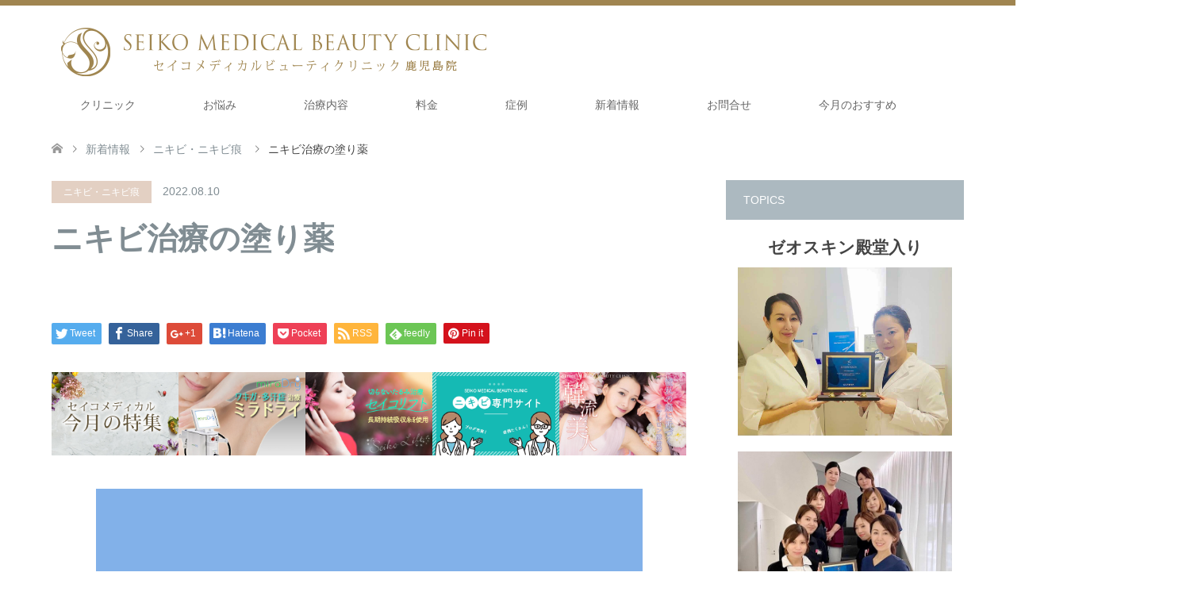

--- FILE ---
content_type: text/html; charset=UTF-8
request_url: https://seikomedical.com/blog-20220827-r/
body_size: 35514
content:
<!DOCTYPE html>
<html dir="ltr" lang="ja"
	prefix="og: https://ogp.me/ns#" >
<head>
<!-- Google Tag Manager -->
<script>(function(w,d,s,l,i){w[l]=w[l]||[];w[l].push({'gtm.start':
new Date().getTime(),event:'gtm.js'});var f=d.getElementsByTagName(s)[0],
j=d.createElement(s),dl=l!='dataLayer'?'&l='+l:'';j.async=true;j.src=
'https://www.googletagmanager.com/gtm.js?id='+i+dl;f.parentNode.insertBefore(j,f);
})(window,document,'script','dataLayer','GTM-NRJ3M2L');</script>
<!-- End Google Tag Manager -->
<meta charset="UTF-8">
<!--[if IE]><meta http-equiv="X-UA-Compatible" content="IE=edge"><![endif]-->
<meta name="viewport" content="width=device-width">

<meta name="description" content="ニキビは90％以上の人が経験する身近な皮膚疾患です。ニキビは早期の症状から医療機関で治療することができます。">
<link rel="pingback" href="https://seikomedical.com/xmlrpc.php">
<link rel="shortcut icon" href="https://seikomedical.com/wp-content/uploads/tcd-w/img_siteIcon_16x16.png">
  <!-- font -->
  <link rel="preconnect" href="https://fonts.googleapis.com">
  <link rel="preconnect" href="https://fonts.gstatic.com" crossorigin>
  <link href="https://fonts.googleapis.com/css2?family=Noto+Serif+JP:wght@200;300;400&family=Cormorant:wght@300;400&display=swap" rel="stylesheet">

		<!-- All in One SEO 4.2.0 -->
		<title>ニキビ治療の塗り薬 | セイコメディカルビューティクリニック｜鹿児島｜福岡</title>
		<meta name="robots" content="max-snippet:-1, max-image-preview:large, max-video-preview:-1" />
		<meta name="keywords" content="ニキビ・ニキビ痕" />
		<link rel="canonical" href="https://seikomedical.com/blog-20220827-r/" />
		<meta property="og:locale" content="ja_JP" />
		<meta property="og:site_name" content="セイコメディカルビューティクリニック｜鹿児島｜福岡" />
		<meta property="og:type" content="article" />
		<meta property="og:title" content="ニキビ治療の塗り薬 | セイコメディカルビューティクリニック｜鹿児島｜福岡" />
		<meta property="og:url" content="https://seikomedical.com/blog-20220827-r/" />
		<meta property="fb:admins" content="https://www.facebook.com/profile.php?id=100015756031863" />
		<meta property="og:image" content="https://seikomedical.com/wp-content/uploads/blog-20220827-r-2.jpg" />
		<meta property="og:image:secure_url" content="https://seikomedical.com/wp-content/uploads/blog-20220827-r-2.jpg" />
		<meta property="og:image:width" content="689" />
		<meta property="og:image:height" content="683" />
		<meta property="article:published_time" content="2022-08-10T06:35:34+00:00" />
		<meta property="article:modified_time" content="2022-08-10T07:16:26+00:00" />
		<meta property="article:publisher" content="https://www.facebook.com/seikomedical/" />
		<meta name="twitter:card" content="summary_large_image" />
		<meta name="twitter:site" content="@seikomedical" />
		<meta name="twitter:title" content="ニキビ治療の塗り薬 | セイコメディカルビューティクリニック｜鹿児島｜福岡" />
		<meta name="twitter:image" content="https://seikomedical.com/wp-content/uploads/blog-20220827-r-2.jpg" />
		<script type="application/ld+json" class="aioseo-schema">
			{"@context":"https:\/\/schema.org","@graph":[{"@type":"WebSite","@id":"https:\/\/seikomedical.com\/#website","url":"https:\/\/seikomedical.com\/","name":"\u30bb\u30a4\u30b3\u30e1\u30c7\u30a3\u30ab\u30eb\u30d3\u30e5\u30fc\u30c6\u30a3\u30af\u30ea\u30cb\u30c3\u30af\uff5c\u9e7f\u5150\u5cf6\uff5c\u798f\u5ca1","description":"\u30bb\u30a4\u30b3\u30e1\u30c7\u30a3\u30ab\u30eb\u30d3\u30e5\u30fc\u30c6\u30a3\u30af\u30ea\u30cb\u30c3\u30af\u306f\u9e7f\u5150\u5cf6\u3068\u798f\u5ca1\u306e\u7f8e\u5bb9\u76ae\u819a\u79d1\u30fb\u7f8e\u5bb9\u5916\u79d1\u30fb\u5f62\u6210\u5916\u79d1\u5c02\u9580\u30af\u30ea\u30cb\u30c3\u30af\u3067\u3059\u3002\u533b\u7642\u8131\u6bdb\u3084\u30ec\u30fc\u30b6\u30fc\u6cbb\u7642\u5668\u306b\u3088\u308b\u30d5\u30a7\u30a4\u30b7\u30e3\u30eb\u6cbb\u7642\u3001\u6ce8\u5165\u306a\u3069\u306b\u3088\u308b\u767a\u6bdb\u30fbAGA\u6cbb\u7642\u3001\u30df\u30e9\u30c9\u30e9\u30a4\u306b\u3088\u308b\u30ef\u30ad\u30ac\u30fb\u591a\u6c57\u75c7\u6cbb\u7642\u3092\u306f\u3058\u3081\u3001\u6574\u5f62\u3001\u8c4a\u80f8\u8853\u306a\u3069\u3001\u7f8e\u5bb9\u533b\u7642\u5168\u822c\u3092\u63d0\u4f9b\u3057\u3066\u3044\u307e\u3059\u3002","inLanguage":"ja","publisher":{"@id":"https:\/\/seikomedical.com\/#organization"}},{"@type":"Organization","@id":"https:\/\/seikomedical.com\/#organization","name":"\u30bb\u30a4\u30b3\u30e1\u30c7\u30a3\u30ab\u30eb\u30d3\u30e5\u30fc\u30c6\u30a3\u30af\u30ea\u30cb\u30c3\u30af\uff5c\u9e7f\u5150\u5cf6\uff5c\u798f\u5ca1","url":"https:\/\/seikomedical.com\/","logo":{"@type":"ImageObject","@id":"https:\/\/seikomedical.com\/#organizationLogo","url":"https:\/\/seikomedical.com\/wp-content\/uploads\/logo_aioseo.png","width":250,"height":138},"image":{"@id":"https:\/\/seikomedical.com\/#organizationLogo"},"sameAs":["https:\/\/www.facebook.com\/seikomedical\/","https:\/\/twitter.com\/seikomedical","https:\/\/www.instagram.com\/seikomedical_staff\/"],"contactPoint":{"@type":"ContactPoint","telephone":"+81992193701","contactType":"Customer Support"}},{"@type":"BreadcrumbList","@id":"https:\/\/seikomedical.com\/blog-20220827-r\/#breadcrumblist","itemListElement":[{"@type":"ListItem","@id":"https:\/\/seikomedical.com\/#listItem","position":1,"item":{"@type":"WebPage","@id":"https:\/\/seikomedical.com\/","name":"\u30db\u30fc\u30e0","description":"\u30bb\u30a4\u30b3\u30e1\u30c7\u30a3\u30ab\u30eb\u30d3\u30e5\u30fc\u30c6\u30a3\u30af\u30ea\u30cb\u30c3\u30af\u306f\u9e7f\u5150\u5cf6\u3068\u798f\u5ca1\u306e\u7f8e\u5bb9\u76ae\u819a\u79d1\u30fb\u7f8e\u5bb9\u5916\u79d1\u30fb\u5f62\u6210\u5916\u79d1\u5c02\u9580\u30af\u30ea\u30cb\u30c3\u30af\u3067\u3059\u3002\u533b\u7642\u8131\u6bdb\u3084\u30ec\u30fc\u30b6\u30fc\u6cbb\u7642\u5668\u306b\u3088\u308b\u30d5\u30a7\u30a4\u30b7\u30e3\u30eb\u6cbb\u7642\u3001\u6ce8\u5165\u306a\u3069\u306b\u3088\u308b\u767a\u6bdb\u30fbAGA\u6cbb\u7642\u3001\u30df\u30e9\u30c9\u30e9\u30a4\u306b\u3088\u308b\u30ef\u30ad\u30ac\u30fb\u591a\u6c57\u75c7\u6cbb\u7642\u3092\u306f\u3058\u3081\u3001\u6574\u5f62\u3001\u8c4a\u80f8\u8853\u306a\u3069\u3001\u7f8e\u5bb9\u533b\u7642\u5168\u822c\u3092\u63d0\u4f9b\u3057\u3066\u3044\u307e\u3059\u3002","url":"https:\/\/seikomedical.com\/"},"nextItem":"https:\/\/seikomedical.com\/blog-20220827-r\/#listItem"},{"@type":"ListItem","@id":"https:\/\/seikomedical.com\/blog-20220827-r\/#listItem","position":2,"item":{"@type":"WebPage","@id":"https:\/\/seikomedical.com\/blog-20220827-r\/","name":"\u30cb\u30ad\u30d2\u3099\u6cbb\u7642\u306e\u5857\u308a\u85ac","url":"https:\/\/seikomedical.com\/blog-20220827-r\/"},"previousItem":"https:\/\/seikomedical.com\/#listItem"}]},{"@type":"Person","@id":"https:\/\/seikomedical.com\/author\/estrella-f-web1\/#author","url":"https:\/\/seikomedical.com\/author\/estrella-f-web1\/","name":"web1","image":{"@type":"ImageObject","@id":"https:\/\/seikomedical.com\/blog-20220827-r\/#authorImage","url":"https:\/\/secure.gravatar.com\/avatar\/03d1c2099a028328165963959b4d0d4986ebeb0e75833a17210e53f240a1be5d?s=96&d=mm&r=g","width":96,"height":96,"caption":"web1"},"sameAs":["https:\/\/www.facebook.com\/seikomedical\/","https:\/\/www.instagram.com\/seikomedical_staff\/"]},{"@type":"WebPage","@id":"https:\/\/seikomedical.com\/blog-20220827-r\/#webpage","url":"https:\/\/seikomedical.com\/blog-20220827-r\/","name":"\u30cb\u30ad\u30d2\u3099\u6cbb\u7642\u306e\u5857\u308a\u85ac | \u30bb\u30a4\u30b3\u30e1\u30c7\u30a3\u30ab\u30eb\u30d3\u30e5\u30fc\u30c6\u30a3\u30af\u30ea\u30cb\u30c3\u30af\uff5c\u9e7f\u5150\u5cf6\uff5c\u798f\u5ca1","inLanguage":"ja","isPartOf":{"@id":"https:\/\/seikomedical.com\/#website"},"breadcrumb":{"@id":"https:\/\/seikomedical.com\/blog-20220827-r\/#breadcrumblist"},"author":"https:\/\/seikomedical.com\/author\/estrella-f-web1\/#author","creator":"https:\/\/seikomedical.com\/author\/estrella-f-web1\/#author","image":{"@type":"ImageObject","@id":"https:\/\/seikomedical.com\/#mainImage","url":"https:\/\/seikomedical.com\/wp-content\/uploads\/blog-20220827-r.jpg","width":689,"height":683},"primaryImageOfPage":{"@id":"https:\/\/seikomedical.com\/blog-20220827-r\/#mainImage"},"datePublished":"2022-08-10T06:35:34+09:00","dateModified":"2022-08-10T07:16:26+09:00"},{"@type":"BlogPosting","@id":"https:\/\/seikomedical.com\/blog-20220827-r\/#blogposting","name":"\u30cb\u30ad\u30d2\u3099\u6cbb\u7642\u306e\u5857\u308a\u85ac | \u30bb\u30a4\u30b3\u30e1\u30c7\u30a3\u30ab\u30eb\u30d3\u30e5\u30fc\u30c6\u30a3\u30af\u30ea\u30cb\u30c3\u30af\uff5c\u9e7f\u5150\u5cf6\uff5c\u798f\u5ca1","inLanguage":"ja","headline":"\u30cb\u30ad\u30d2\u3099\u6cbb\u7642\u306e\u5857\u308a\u85ac","author":{"@id":"https:\/\/seikomedical.com\/author\/estrella-f-web1\/#author"},"publisher":{"@id":"https:\/\/seikomedical.com\/#organization"},"datePublished":"2022-08-10T06:35:34+09:00","dateModified":"2022-08-10T07:16:26+09:00","articleSection":"\u30cb\u30ad\u30d3\u30fb\u30cb\u30ad\u30d3\u75d5","mainEntityOfPage":{"@id":"https:\/\/seikomedical.com\/blog-20220827-r\/#webpage"},"isPartOf":{"@id":"https:\/\/seikomedical.com\/blog-20220827-r\/#webpage"},"image":{"@type":"ImageObject","@id":"https:\/\/seikomedical.com\/#articleImage","url":"https:\/\/seikomedical.com\/wp-content\/uploads\/blog-20220827-r.jpg","width":689,"height":683}}]}
		</script>
		<script type="text/javascript" >
			window.ga=window.ga||function(){(ga.q=ga.q||[]).push(arguments)};ga.l=+new Date;
			ga('create', "G-4LCST1V85R", 'auto');
			ga('send', 'pageview');
		</script>
		<script async src="https://www.google-analytics.com/analytics.js"></script>
		<!-- All in One SEO -->

<link rel="alternate" type="application/rss+xml" title="セイコメディカルビューティクリニック｜鹿児島｜福岡 &raquo; フィード" href="https://seikomedical.com/feed/" />
<link rel="alternate" type="application/rss+xml" title="セイコメディカルビューティクリニック｜鹿児島｜福岡 &raquo; コメントフィード" href="https://seikomedical.com/comments/feed/" />
<link rel="alternate" title="oEmbed (JSON)" type="application/json+oembed" href="https://seikomedical.com/wp-json/oembed/1.0/embed?url=https%3A%2F%2Fseikomedical.com%2Fblog-20220827-r%2F" />
<link rel="alternate" title="oEmbed (XML)" type="text/xml+oembed" href="https://seikomedical.com/wp-json/oembed/1.0/embed?url=https%3A%2F%2Fseikomedical.com%2Fblog-20220827-r%2F&#038;format=xml" />
<style id='wp-img-auto-sizes-contain-inline-css' type='text/css'>
img:is([sizes=auto i],[sizes^="auto," i]){contain-intrinsic-size:3000px 1500px}
/*# sourceURL=wp-img-auto-sizes-contain-inline-css */
</style>
<link rel='stylesheet' id='style-css' href='https://seikomedical.com/wp-content/themes/skin_tcd046/style.css' type='text/css' media='all' />
<style id='wp-block-library-inline-css' type='text/css'>
:root{--wp-block-synced-color:#7a00df;--wp-block-synced-color--rgb:122,0,223;--wp-bound-block-color:var(--wp-block-synced-color);--wp-editor-canvas-background:#ddd;--wp-admin-theme-color:#007cba;--wp-admin-theme-color--rgb:0,124,186;--wp-admin-theme-color-darker-10:#006ba1;--wp-admin-theme-color-darker-10--rgb:0,107,160.5;--wp-admin-theme-color-darker-20:#005a87;--wp-admin-theme-color-darker-20--rgb:0,90,135;--wp-admin-border-width-focus:2px}@media (min-resolution:192dpi){:root{--wp-admin-border-width-focus:1.5px}}.wp-element-button{cursor:pointer}:root .has-very-light-gray-background-color{background-color:#eee}:root .has-very-dark-gray-background-color{background-color:#313131}:root .has-very-light-gray-color{color:#eee}:root .has-very-dark-gray-color{color:#313131}:root .has-vivid-green-cyan-to-vivid-cyan-blue-gradient-background{background:linear-gradient(135deg,#00d084,#0693e3)}:root .has-purple-crush-gradient-background{background:linear-gradient(135deg,#34e2e4,#4721fb 50%,#ab1dfe)}:root .has-hazy-dawn-gradient-background{background:linear-gradient(135deg,#faaca8,#dad0ec)}:root .has-subdued-olive-gradient-background{background:linear-gradient(135deg,#fafae1,#67a671)}:root .has-atomic-cream-gradient-background{background:linear-gradient(135deg,#fdd79a,#004a59)}:root .has-nightshade-gradient-background{background:linear-gradient(135deg,#330968,#31cdcf)}:root .has-midnight-gradient-background{background:linear-gradient(135deg,#020381,#2874fc)}:root{--wp--preset--font-size--normal:16px;--wp--preset--font-size--huge:42px}.has-regular-font-size{font-size:1em}.has-larger-font-size{font-size:2.625em}.has-normal-font-size{font-size:var(--wp--preset--font-size--normal)}.has-huge-font-size{font-size:var(--wp--preset--font-size--huge)}.has-text-align-center{text-align:center}.has-text-align-left{text-align:left}.has-text-align-right{text-align:right}.has-fit-text{white-space:nowrap!important}#end-resizable-editor-section{display:none}.aligncenter{clear:both}.items-justified-left{justify-content:flex-start}.items-justified-center{justify-content:center}.items-justified-right{justify-content:flex-end}.items-justified-space-between{justify-content:space-between}.screen-reader-text{border:0;clip-path:inset(50%);height:1px;margin:-1px;overflow:hidden;padding:0;position:absolute;width:1px;word-wrap:normal!important}.screen-reader-text:focus{background-color:#ddd;clip-path:none;color:#444;display:block;font-size:1em;height:auto;left:5px;line-height:normal;padding:15px 23px 14px;text-decoration:none;top:5px;width:auto;z-index:100000}html :where(.has-border-color){border-style:solid}html :where([style*=border-top-color]){border-top-style:solid}html :where([style*=border-right-color]){border-right-style:solid}html :where([style*=border-bottom-color]){border-bottom-style:solid}html :where([style*=border-left-color]){border-left-style:solid}html :where([style*=border-width]){border-style:solid}html :where([style*=border-top-width]){border-top-style:solid}html :where([style*=border-right-width]){border-right-style:solid}html :where([style*=border-bottom-width]){border-bottom-style:solid}html :where([style*=border-left-width]){border-left-style:solid}html :where(img[class*=wp-image-]){height:auto;max-width:100%}:where(figure){margin:0 0 1em}html :where(.is-position-sticky){--wp-admin--admin-bar--position-offset:var(--wp-admin--admin-bar--height,0px)}@media screen and (max-width:600px){html :where(.is-position-sticky){--wp-admin--admin-bar--position-offset:0px}}
/*wp_block_styles_on_demand_placeholder:696c7f72009b7*/
/*# sourceURL=wp-block-library-inline-css */
</style>
<style id='classic-theme-styles-inline-css' type='text/css'>
/*! This file is auto-generated */
.wp-block-button__link{color:#fff;background-color:#32373c;border-radius:9999px;box-shadow:none;text-decoration:none;padding:calc(.667em + 2px) calc(1.333em + 2px);font-size:1.125em}.wp-block-file__button{background:#32373c;color:#fff;text-decoration:none}
/*# sourceURL=/wp-includes/css/classic-themes.min.css */
</style>
<link rel='stylesheet' id='tcd-maps-css' href='https://seikomedical.com/wp-content/plugins/tcd-google-maps/admin.css' type='text/css' media='all' />
<link rel='stylesheet' id='xo-event-calendar-css' href='https://seikomedical.com/wp-content/plugins/xo-event-calendar/css/xo-event-calendar.css' type='text/css' media='all' />
<link rel='stylesheet' id='xo-event-calendar-event-calendar-css' href='https://seikomedical.com/wp-content/plugins/xo-event-calendar/build/event-calendar/style-index.css' type='text/css' media='all' />
<script type="text/javascript" src="https://seikomedical.com/wp-includes/js/jquery/jquery.min.js" id="jquery-core-js"></script>
<script type="text/javascript" src="https://seikomedical.com/wp-includes/js/jquery/jquery-migrate.min.js" id="jquery-migrate-js"></script>
<link rel="https://api.w.org/" href="https://seikomedical.com/wp-json/" /><link rel="alternate" title="JSON" type="application/json" href="https://seikomedical.com/wp-json/wp/v2/posts/25468" /><link rel='shortlink' href='https://seikomedical.com/?p=25468' />

<link rel="stylesheet" href="https://seikomedical.com/wp-content/themes/skin_tcd046/css/design-plus.css?ver=1.1.2">
<link rel="stylesheet" href="https://seikomedical.com/wp-content/themes/skin_tcd046/css/sns-botton.css?ver=1.1.2">
<link rel="stylesheet" href="https://seikomedical.com/wp-content/themes/skin_tcd046/css/responsive.css?ver=1.1.2">
<link rel="stylesheet" href="https://seikomedical.com/wp-content/themes/skin_tcd046/css/footer-bar.css?ver=1.1.2">

<script src="https://seikomedical.com/wp-content/themes/skin_tcd046/js/jquery.easing.1.3.js?ver=1.1.2"></script>
<script src="https://seikomedical.com/wp-content/themes/skin_tcd046/js/jscript.js?ver=1.1.2"></script>
<script src="https://seikomedical.com/wp-content/themes/skin_tcd046/js/comment.js?ver=1.1.2"></script>

<style type="text/css">
body, input, textarea { font-family: "Segoe UI", Verdana, "游ゴシック", YuGothic, "Hiragino Kaku Gothic ProN", Meiryo, sans-serif; }
.rich_font { font-weight:500; font-family: "Times New Roman" , "游明朝" , "Yu Mincho" , "游明朝体" , "YuMincho" , "ヒラギノ明朝 Pro W3" , "Hiragino Mincho Pro" , "HiraMinProN-W3" , "HGS明朝E" , "ＭＳ Ｐ明朝" , "MS PMincho" , serif; }

#header .logo { font-size:24px; }
.fix_top.header_fix #header .logo { font-size:20px; }
#footer_logo .logo { font-size:24px; }
#footer_logo img { width:50%; height:50%; }
#post_title { font-size:36px; }
body, .post_content { font-size:14px; }

@media screen and (max-width:991px) {
  #header .logo { font-size:18px; }
  .mobile_fix_top.header_fix #header .logo { font-size:18px; }
  #logo_image img { width:50%; height:50%; max-height: none; }
  #logo_image_fixed img { width:50%; height:50%; max-height: none; }
  #post_title { font-size:20px; }
  body, .post_content { font-size:14px; }
}




.image {
overflow: hidden;
-webkit-transition: 0.35s;
-moz-transition: 0.35s;
-ms-transition: 0.35s;
transition: 0.35s;
}
.image img {
-webkit-transform: scale(1);
-webkit-transition-property: opacity, scale, -webkit-transform;
-webkit-transition: 0.35s;
-moz-transform: scale(1);
-moz-transition-property: opacity, scale, -moz-transform;
-moz-transition: 0.35s;
-ms-transform: scale(1);
-ms-transition-property: opacity, scale, -ms-transform;
-ms-transition: 0.35s;
-o-transform: scale(1);
-o-transition-property: opacity, scale, -o-transform;
-o-transition: 0.35s;
transform: scale(1);
transition-property: opacity, scale, -webkit-transform;
transition: 0.35s;
-webkit-backface-visibility:hidden; backface-visibility:hidden;
}
.image:hover img, a:hover .image img {
 -webkit-transform: scale(1.2); -moz-transform: scale(1.2); -ms-transform: scale(1.2); -o-transform: scale(1.2); transform: scale(1.2);
}

.headline_bg_l, .headline_bg, ul.meta .category span, .page_navi a:hover, .page_navi span.current, .page_navi p.back a:hover,
#post_pagination p, #post_pagination a:hover, #previous_next_post2 a:hover, .single-news #post_meta_top .date, .single-campaign #post_meta_top .date, ol#voice_list .info .voice_button a:hover, .voice_user .voice_name, .voice_course .course_button a, .side_headline, #footer_top,
#comment_header ul li a:hover, #comment_header ul li.comment_switch_active a, #comment_header #comment_closed p, #submit_comment
{ background-color:#ACB9C0; }

.page_navi a:hover, .page_navi span.current, #post_pagination p, #comment_header ul li.comment_switch_active a, #comment_header #comment_closed p, #guest_info input:focus, #comment_textarea textarea:focus
{ border-color:#ACB9C0; }

#comment_header ul li.comment_switch_active a:after, #comment_header #comment_closed p:after
{ border-color:#ACB9C0 transparent transparent transparent; }

a:hover, #global_menu > ul > li > a:hover, #bread_crumb li a, #bread_crumb li.home a:hover:before, ul.meta .date, .footer_headline, .footer_widget a:hover,
#post_title, #previous_next_post a:hover, #previous_next_post a:hover:before, #previous_next_post a:hover:after,
#recent_news .info .date, .course_category .course_category_headline, .course_category .info .headline, ol#voice_list .info .voice_name, dl.interview dt, .voice_course .course_button a:hover, ol#staff_list .info .staff_name, .staff_info .staff_detail .staff_name, .staff_info .staff_detail .staff_social_link li a:hover:before,
.styled_post_list1 .date, .collapse_category_list li a:hover, .tcdw_course_list_widget .course_list li .image, .side_widget.tcdw_banner_list_widget .side_headline, ul.banner_list li .image,
#index_content1 .caption .headline, #index_course li .image, #index_news .date, #index_voice li .info .voice_name, #index_blog .headline, .table.pb_pricemenu td.menu, .side_widget .campaign_list .date, .side_widget .news_list .date, .side_widget .staff_list .staff_name, .side_widget .voice_list .voice_name
{ color:#818D93; }

#footer_bottom, a.index_blog_button:hover, .widget_search #search-btn input:hover, .widget_search #searchsubmit:hover, .widget.google_search #searchsubmit:hover, #submit_comment:hover, #header_slider .slick-dots li button:hover, #header_slider .slick-dots li.slick-active button
{ background-color:#818D93; }

.post_content a { color:#ACB9C0; }

#archive_wrapper, #related_post ol { background-color:rgba(172,185,192,0.15); }
#index_course li.noimage .image, .course_category .noimage .imagebox, .tcdw_course_list_widget .course_list li.noimage .image { background:rgba(172,185,192,0.3); }

#index_blog, #footer_widget, .course_categories li a.active, .course_categories li a:hover, .styled_post_list1_tabs li { background-color:rgba(172,185,192,0.15); }
#index_topics { background:rgba(172,185,192,0.8); }
#header { border-top-color:rgba(172,185,192,0.8); }

@media screen and (min-width:992px) {
  .fix_top.header_fix #header { background-color:rgba(172,185,192,0.8); }
  #global_menu ul ul a { background-color:#ACB9C0; }
  #global_menu ul ul a:hover { background-color:#818D93; }
}
@media screen and (max-width:991px) {
  a.menu_button.active { background:rgba(172,185,192,0.8); };
  .mobile_fix_top.header_fix #header { background-color:rgba(172,185,192,0.8); }
  #global_menu { background-color:#ACB9C0; }
  #global_menu a:hover { background-color:#818D93; }
}
@media screen and (max-width:991px) {
  .mobile_fix_top.header_fix #header { background-color:rgba(172,185,192,0.8); }
}


</style>

<style type="text/css"></style><style type="text/css">.broken_link, a.broken_link {
	text-decoration: line-through;
}</style><link rel="icon" href="https://seikomedical.com/wp-content/uploads/2018/07/favicon.png" sizes="32x32" />
<link rel="icon" href="https://seikomedical.com/wp-content/uploads/2018/07/favicon.png" sizes="192x192" />
<link rel="apple-touch-icon" href="https://seikomedical.com/wp-content/uploads/2018/07/favicon.png" />
<meta name="msapplication-TileImage" content="https://seikomedical.com/wp-content/uploads/2018/07/favicon.png" />
		<style type="text/css" id="wp-custom-css">
			/*--------------------------------
 基本設定
--------------------------------*/
body{color:#444;}
a{color:#444;}
a:hover{color:#d75959;text-decoration-line:none;}
.radius_btn_01 {
    clear: both;
    text-align: center;
		color:white;
}

.radius_btn_01 a {
    font-weight: bold;
    display: inline-block;
    min-width: 240px;
    text-align: center;
    height: 50px;
    line-height: 50px;
    padding: 0 20px;
    color: #fff;
    font-size: 16px;
    -webkit-box-sizing: border-box;
    box-sizing: border-box;
    border-radius: 25px;
	color:white!important;
}
.post_content a {
    color: #4d53c1;
}
.bg_red {
    background: #f45963;
}
/*--------------------------------
お悩みページ
--------------------------------
*/
/*ワキガ多汗症*/
.miramenu{
    border-left: 50px solid #b4cbf6;
    padding: 5%;
    margin: 0 0 5%;
}

.miramenu a{
	color:#454646;
}

.hb_ttl{
    color: #01cd83;
    font-size: 160%!important;
    font-weight: bold!important;
    letter-spacing: .05em!important;
    line-height: 1.4em!important;
    padding-bottom: .2em!important;
    border-bottom: solid 2px #e7e7e7!important;
    position: relative!important;
    margin-bottom: 30px!important;
}

.hb_ttl::before {
    content: "";
    position: absolute!important;
    width: 2.8em!important;
    height: 2px!important;
    background: #01cd83;
    left: 0!important;
    bottom: -2px!important;
}

.hb_ttl2{
    color: #0180CD;
    font-size: 160%!important;
    font-weight: bold!important;
    letter-spacing: .05em!important;
    line-height: 1.4em!important;
    padding-bottom: .2em!important;
    border-bottom: solid 2px #e7e7e7!important;
    position: relative!important;
    margin-bottom: 30px!important;
}

.hb_ttl2::before {
    content: "";
    position: absolute!important;
    width: 2.8em!important;
    height: 2px!important;
    background: #0180CD;
    left: 0!important;
    bottom: -2px!important;
}


.hb_ttl3{
    color: #6ea5d9;
	   font-family:'游明朝','Yu Mincho',YuMincho,'Hiragino Mincho Pro',serif;
    font-size: 160%!important;
    font-weight: bold!important;
    letter-spacing: .05em!important;
    line-height: 1.4em!important;
    padding-bottom: .2em!important;
    border-bottom: solid 2px #e7e7e7!important;
    position: relative!important;
    margin-bottom: 30px!important;
}

.hb_ttl3::before {
    content: "";
    position: absolute!important;
    width: 2.8em!important;
    height: 2px!important;
    background: #6ea5d9;
    left: 0!important;
    bottom: -2px!important;
}

.top_line_ttl01{
  padding: 0.25em 0.5em!important;
  color: #494949;
  background: transparent;
  border-left: solid 5px #01cd83;
	font-size:1em;
	line-height:1em;
}

.top_line_ttl02{
  padding: 0.25em 0.5em!important;
  color: #494949;
  background: transparent;
  border-left: solid 5px #785842;
	font-size:1em;
	line-height:1em;
}

.ttl_border_tb{
  padding: .75em 0!important;
  border-top: 1px solid #ccc;
  border-bottom: 1px solid #ccc;
	text-align: center!important;
  line-height: 1.6;
	font-size:1.4em!important;
}

.eye_chtch {
    color: #ff4b54;
    font-size: 2em!important;
    line-height: 2em;
    font-weight: 700;
    font-family: "Times New Roman","游明朝","Yu Mincho","游明朝体","YuMincho","ヒラギノ明朝 Pro W3","Hiragino Mincho Pro","HiraMinProN-W3","HGS明朝E","ＭＳ Ｐ明朝","MS PMincho",serif;
    text-align: center;
}
@media only screen and (max-width: 767px){
.hb_ttl {
    font-size: 130%;
    margin-bottom: 5%;
}
.eye_chtch {	
    font-size: 1.6em!important;
}
}


/*ハック*/
.staff_info.has_image .staff_detail {
    width: 100%;
    float: none;
}
.staff_info.has_image .staff_detail h3{
    padding: 15px 22px;
}

.staff_info {
	margin:0;
}

.single-staff #article > .headline {
	margin-bottom: 0;
}

span.kodawari_title01{
	font-size: 2.571em !important;
	line-height: 1em !important;
	margin: 0 !important;
}

@media only screen and (max-width:767px) {
	.single-staff #article > .headline {
		margin-bottom: 0;
	}
	.staff_info {
		margin:0;
	}
}

/*アイキャッチ*/
div.eyecatch{
	padding: 7.5% 0 3%;
	color: #CC3131;
	font-size: 1.857em;
	font-weight:bold;
	text-align: center;
	line-height: 1.5em;
	font-family: "Times New Roman" , "游明朝" , "Yu Mincho" , "游明朝体" , "YuMincho" , "ヒラギノ明朝 Pro W3" , "Hiragino Mincho Pro" , "HiraMinProN-W3" , "HGS明朝E" , "ＭＳ Ｐ明朝" , "MS PMincho" , serif;
}

.eyecatch02{
	padding: 7.5% 0 3%;
	color: #CC3131;
	font-size: 2.143em!important;
	font-weight:bold;
	text-align: center;
	line-height: 1.5em;
	font-family: "Times New Roman" , "游明朝" , "Yu Mincho" , "游明朝体" , "YuMincho" , "ヒラギノ明朝 Pro W3" , "Hiragino Mincho Pro" , "HiraMinProN-W3" , "HGS明朝E" , "ＭＳ Ｐ明朝" , "MS PMincho" , serif;
}

.eyecatch03{
	padding: 7.5% 0 3%;
	color: #636363;
	font-size: 2.3em!important;
	font-weight:bold;
	text-align: center;
	line-height: 1.5em;
	font-family: "Times New Roman" , "游明朝" , "Yu Mincho" , "游明朝体" , "YuMincho" , "ヒラギノ明朝 Pro W3" , "Hiragino Mincho Pro" , "HiraMinProN-W3" , "HGS明朝E" , "ＭＳ Ｐ明朝" , "MS PMincho" , serif;
}

/*種類*/
div.type_radiusbox{
border: 2px solid #947054;
border-radius: 20px;
padding: 5% 12.5%;
}

div.type_radiusbox h4{
padding: 0;
color: #947054;
font-size:1.429em;
}

div.type_radiusbox p{
margin:0;
	line-height: 1.5em;
}

div.type_box{
	line-height: normal;
	padding: 5% 0;
	border-bottom: 1px dotted #666666;
}

div.type_box02{
	padding: 0 0 5%;
}

h4.type_h4{
	font-size: 2.571em;
	color: #947054;
	padding:0 0 0.2em 0.5em;
	background: linear-gradient(transparent 40%, #e3d0c3 100%);
	margin:0 0 5%;
}

h4.type02_h4{
	font-size: 1.429em;
	color: #947054;
}

h4.type03_h4{
	background-color: #947054;
	padding: 1% 5%;
	color: #fff;
	font-size:  1.143em;
	margin: 0 0 2%;
}

h4.type04_h4,h3.type04_h4{
position: relative;
background: #e3d0c3;
box-shadow: 0px 0px 0px 5px #e3d0c3;
border: dashed 2px white;
padding: 0.2em 0.2em;
color: #777777;
font-size: 2em;
font-weight: bold;
width: 92%;
margin: 1.5%;
text-indent: 0.5em;
}

p.type_text{
	width: 60%;
	float: left;
	margin: 0 6.3% 0 0;
	line-height: 2em;
}

p.type_img{
	width: 33.7%;
	float:left;
	margin: 0;
}



/*差別化１*/
div.nayami_merit1{
	border-right: dotted 1px #666666;
	padding: 30px 2.5%;
	text-align: center;
}

div.nayami_merit1_4clm{
	padding: 30px 2.5%;
	text-align: center;
}

p.merit_title{
	font-size: 1.5em;
	line-height: 1.8em;
}

p.merit_content{
    line-height: 2em;
    padding: 0 2em;
}

div.nayami_merit1_r{
	padding: 30px 2.5%;
	text-align: center;
}

/*差別化２*/
div.nayami_merit2 p{
	line-height:1.8em;
}
div.nayami_merit2 p span.merit2_eyecatch{
	font-size:1.857em;
	color: #CC3131;
	font-family: "Times New Roman" , "游明朝" , "Yu Mincho" , "游明朝体" , "YuMincho" , "ヒラギノ明朝 Pro W3" , "Hiragino Mincho Pro" , "HiraMinProN-W3" , "HGS明朝E" , "ＭＳ Ｐ明朝" , "MS PMincho" , serif;
}

p.nayami_merit2_name1{
	font-size:1.286em;
	line-height: 1.4em;
	margin: 0;
}

p.nayami_merit2_name2{
	font-size:2em;
	margin: 0;
}

/*こだわりメニュー*/

div.nayami_menu_title_wrap{
	display: table;
	padding: 2.5% 0 0 2.5%;
}

div.nayami_menu_text_wrap{
	display:table-cell;
	vertical-align: middle;
}

div.nayami_menu{
	display:table-cell;
	border: #947054;
	width: 20%;
}

div.nayami_menu table{
	border: #947054;
	text-align: center;
}

div.nayami_menu th{
	background-color:#947054;
	color:#fff;
	font-size: 1.7em;
	padding:3px 0.6%;
}

div.nayami_menu th.menu_tittle02{
	background-color:#947054;
	color:#fff;
	font-size: 0.8em;
	line-height: 3.2em;
	padding:3px 4.6%;
}

div.nayami_menu td{
	background-color:#FFF;
	vertical-align:top;
}

h3.nayami_menu_text{
	padding:10% 0 10% 15%;
	text-align: center;
	font-size: 2.143em;
	color:#785842;
	white-space: nowrap;
	font-family: "Times New Roman" , "游明朝" , "Yu Mincho" , "游明朝体" , "YuMincho" , "ヒラギノ明朝 Pro W3" , "Hiragino Mincho Pro" , "HiraMinProN-W3" , "HGS明朝E" , "ＭＳ Ｐ明朝" , "MS PMincho" , serif;
}

h3.nayami_menu_text02{
	text-align: center;
	vertical-align: middle;
	font-size: 2.143em;
	color:#785842;
	white-space: nowrap;
}

h3.nayami_menu_text span{
	text-indent: 2em;
}

/*症例写真*/
h3.h3_onayami {
font-size: 18px;
    height: auto;
    line-height: 1.6em!important;
    margin: 0 0 20px 0;
    padding: 1em!important;
    border-left: 3px solid #785842;
	border-bottom: none!important;
    background: #f7f7f8;
	font-size: 18px!important;
	vertical-align: baseline;
	font-weight: bold!important;
	font-family: Arial, "ヒラギノ角ゴ ProN W3", "Hiragino Kaku Gothic ProN", "メイリオ", Meiryo, sans-serif!important;
	color:#000!important;
}

div.onayami_list table{
	border-collapse: collapse;
	width: 100%;
	border: #eee;
}

div.onayami_list table th{
	width: 20%;
	background-color: #eee;
	color: #000;
	border-bottom: 1px #fff solid;
	border-top: 1px #eee solid;
	border-right: 1px #eee solid;
	border-left: 1px #eee solid;
}

div.onayami_list table td{
	width: 60%;
	color: #000;
	border: 1px #eee solid;
}

div.onayami_list table th.list_end{
	border-bottom: 1px #eee solid;
}

.pum-theme-6604 .pum-title, .pum-theme-default-theme .pum-title {
    font-weight: bold;
    font-size: 1.2em;
    line-height: 1.5em;
}

/*その他の診療内容*/
.other_onayami_01{
	color:#999999;
	text-align: center;
	border-right: 1px dotted #dcdada;
	border-bottom: 1px dotted #dcdada;
	border-spacing: collapse;
}

.other_onayami_02{
	color:#999999;
	text-align: center;
	border-bottom: 1px dotted #dcdada;
}

.other_onayami_11{
	color:#999999;
	text-align: center;
	border-right: 1px dotted #dcdada;
}

.other_onayami_12{
	color:#999999;
	text-align: center;
}

.widget1 {
	margin-bottom: 0 !important;
}

div.onayami_links{
	margin: 2.5% 0;
}

div.onayami_links div.other_onayami{
	margin:0;
	padding:0;
	width:20%;
	display:inline-block;
	vertical-align: middle;
}

.other_onayami_21{
	color:#999999;
	text-align: center;
	border: 1px dotted #dcdada;
	border-collapse: collapse;
	box-sizing: border-box;
}

.other_onayami a{
	padding:20px 0;
	width:100%;
	display:inline-block;
	color: #999999 ;
	text-decoration: none ;
}

.other_onayami a:hover{
	color: #ffffff !important;
	background-color: #d75959;
	text-decoration: none !important;
	margin: 0 !important;
}

.other_onayami.other_onayami_21.isSelected a{
	color:#ffffff;
	background:#785842;
}


/*リニアボタン*/
#previous_next_post2 a {
	background: #1D0F16;
}

/*画像カルーセル*/
.su-image-carousel-slides-style-default .su-image-carousel-item-content img {
    border: none!important;
}


/*============================
スマホで横スクロール
============================*/
@media screen and (max-width: 480px) {
.scroll-box {
  overflow-x: scroll!important;;
  -webkit-overflow-scrolling: touch!important;;
}

div.scroll-box img{
	max-width:auto!important;
}

div.post_content section.lank div.scroll-box img{
max-width: none!important;
}

/*スクロールバー全体の高さ*/
.scroll-box::-webkit-scrollbar {
  height: 4px;
}
/*スクロールバー全体の背景*/
.scroll-box::-webkit-scrollbar-track {
  background: #eee;
}
/*スクロールバーの動く部分*/
.scroll-box::-webkit-scrollbar-thumb {
  background: #aaa;
  border: none;
}
/*スクロールバーの動く部分のホバー（マウスオーバー）*/
.scroll-box::-webkit-scrollbar-thumb:hover {
  background: #999;
}
}


/*丸いアイキャッチ*/
.cont {
    border-top: 1px solid #e3e2dd;
    padding: 50px 0;
}

.inCont {
    margin-bottom: 5%;
    font-size: 18px;
    text-align: center;
    font-family: 'Noto Serif JP', serif;
    color: #ff4b54;
}

.cont ul {
    display: flex;
    flex-wrap: wrap;
    justify-content: center;
    margin: 0 -30px -30px 0;
}

.cont li {
    display: table;
    text-align: center;
    margin: 0 30px 30px 0;
    border: 1px solid #ff4b54;
    border-radius: 90px;
    padding: 10px;
    color: #ff4b54;
    width: 168px;
    height: 168px;
    font-size: 16px;
}

.cont li span {
    display: table-cell!important;
    vertical-align: middle!important;
}

/*コラム*/
h3.h3_clm{
	font-size: 2.143em;
	color: #666666;
	padding: 5% 2.5% 2.5%;
}

div.clm_wrap_l{
	padding: 0 0 5% 5%;
}

div.clm_wrap_m{
	padding: 0 0 5% 0;
}

div.clm_wrap_r{
	padding: 0 5% 5% 0;
}
div.clm_wrap p{
	margin: 0;
	line-height: 0;
}

div.clm_head{
	vertical-align: middle;
}

p.clm_icon{
	margin: 0 5% 2% 0 !important;
	float:left;
	line-height: 1.2em;
}

p.clm_icon img{
	line-height: 1.2em;
}

p.clm_day{
	color: #666666;
	line-height: 1.6em !important;
}

div.clm_box{
	background-color: #fff;
	padding: 5%;
	line-height: 1.2em;
}

div.clm_box p.clm_text {
	line-height: 1.2em;
	margin: 0;
}

div.clm_box p.clm_text a{
	color: #379fd5;
	line-height: 1.4em;
}

/*皮膚科_症状に合わせた治療方法*/

p.type_title{
	background-color: #947054;
	padding: 0 2%;
	color: #fff;
	font-size:  1.143em;
	margin: 0 0 2%;
	display: inline-block;
}

div.hifu_onayami{
	padding: 2.5%;
}

div.hifu_onayami02{
	padding: 2.5%;
	background-color:#fcf4ee;
}

div.hifu_onayami03{
	padding: 8%;
}

div.hifu_onayami_inner_l{
	float: left;
	width: 60%;
	margin: 0 2.5% 0 0;
}

div.hifu_onayami_inner_r{
	float: left;
	width: 37.5%;
}

div.hifu_type{
	padding-bottom: 5%;
}
div.hifu_type h5{
	padding: 1.5% 2%;
	background-color: #785842;
	margin: 0 0 2.5%;
	font-size: 1.2em;
	font-weight: 500;
	color: #fff;
	display: inline-block;
}
/*div.hifu_type h5{
	padding: 2.5% 5%;
	background-color: #fff;
	border: 1px solid #947054;
	margin: 0 0 2.5%;
	font-size: 1.429em;
	font-weight: bold;
	color: #785842;
	display: inline-block;
}*/

div.hifu_type h5 a,
div.hifu_type h5 a::hover{
	color: #fff;
}
div.hifu_type p{
	margin: 0;
	line-height: 1.8em;
}

div.hifu_chiryo h6{
	background-color: #947054;
	padding: 3% 5%;
	color: #fff;
	font-size: 1em;
	display: inline-block;
}

div.hifu_chiryo h7{
	font-size: 1.5em;
	font-weight: bold;
}

div.hifu_chiryo_list{
	margin: 0 0 5%;
}

div.hifu_chiryo_list ul{
	margin-bottom: 0;
}

div.hifu_chiryo_list ul li{
	color: #666666;
	font-size: 1.143em;
	text-decoration: none;
	line-height:1.8em;
	list-style:none;
}

div.hifu_chiryo_list ul li a{
	/*color: #666666;
	text-decoration-line: underline;*/
}

div.hifu_chiryo_list ul li a:hover{
	/*color: #947054;*/
}

div.hifu_chiryo_listbox1{
	float: left;
}

div.hifu_chiryo_listbox2{
	float: left;
}

div.hifu_chiryo_text{
	background-color:rgba(43,22,32,0.15);
	padding: 2.5%;
}

div.hifu_chiryo_text p{
	margin: 0;
	line-height: 1.8em;
}

div.hifu_chiryo_text span{
	font-size: 0.8em;
	line-height: 1em!important;
}
/*--------------------------------
ピアス・ボディピアス
--------------------------------*/
div p.piercing_question{
	border-radius: 20px;
	display: block;
	padding: 1% 2.5%;
}

.p-bui table th.title{
background-color:#785842!important;
color:#fff;
}

.p-bui table td{text-align:center;}
/*--------------------------------
イボ・ホクロ
--------------------------------*/
div.sp860 { display: none !important; }
div.pc860 { display: block !important; }

/*--------------------------------
二重・目元
--------------------------------*/
div.eyes_prob h4{
	background-color: #2B1620;
	color: #fff;
	padding: 5%;
}

div.eyes_prob h5{
	border-top: solid 1px #999999;
	border-bottom: solid 1px #999999;
	padding: 2.5%;
}

div.eyes_prob_list ul li{
	line-height:2em;
}
	
p.eyes_prob_img{
	margin:0 0 1em 0;
}

p.eyes_photo_ttl{
	border-top: solid 1px #999 !important;
	border-bottom: solid 1px #999 !important;
	padding:2.5% 5%;
	text-align: center;
}

div.kodawari_box01,div.kodawari_box02 {
	border: #785842 solid 2px;
}

td.kodawari_menu {
	color: #785842;
	border: #785842 solid 2px;
}

/*--------------------------------
しみ・しわ
--------------------------------*/
div.ageing_menu{padding: 4%;}

/*--------------------------------
コスメ
--------------------------------*/
div.cosmetics_cate_btn_sp { display: none !important; }
div.cosmetics_cate_btn_pc { display: block !important; }


/*--------------------------------
永久脱毛
--------------------------------*/
div.pc860 table.hairremove_list th ,div.pc860 table.hairremove_list td{
	width:12%;
	text-align: center;
	vertical-align: middle;
}

th.top_th{
	width:12.5%;
	text-align: center;
	vertical-align: middle;
	/*background-color: #947054;
	color: #fff;*/
}

th.side_th{
	text-align: center;
	vertical-align: middle;
	/*background-color: #fcf4ee;*/
	background-color: #eee;
}

th.top_th_s{
	/*width: 94%;*/
	text-align: center;
	vertical-align: middle;
	/*background-color: #947054;
	color: #fff;*/
}

th.side_th_s{
	/*width: 94%;*/
	text-align: center;
	vertical-align: middle;
	/*background-color: #fcf4ee;*/
	background-color: #eee;
}

div.pc860 table.hairremove_list .bg_red,div.sp860 table.hairremove_list .bg_red{
	font-weight: bold !important;
	font-size: 1.2em;
	color: #fff;
}

div.pc860 table.hairremove_list .bg_red2,div.sp860 table.hairremove_list .bg_red2{
    font-weight: bold !important;
    font-size: 1.4em;
}

div.sp860 table th.ttl{
	background-color:#ccc;
}

div.sp860 table td{
	/*width: 94%;*/
	text-align:center;
}
/*--------------------------------
クリニック紹介
--------------------------------*/
div.about_list table{
	border-collapse: collapse;
	width: 100%;
	border: #e3d0c3;
}

div.about_list table th{
	/*background-color: #e3d0c3;
	color: #947054;
	border-bottom: 2px #fff solid;
	border-top: 2px #e3d0c3 solid;
	border-right: 2px #e3d0c3 solid;
	border-left: 2px #e3d0c3 solid;*/
	vertical-align: middle;
}

div.about_list table th.month{
	width: 18%;
}

div.about_list table th.list_end{
	/*border-bottom: 2px #e3d0c3 solid;*/
}

div.about_list table td{
	/*color: #666666;
	border: 2px #e3d0c3 solid;*/
	vertical-align: top;
}

div.about_list table td.img{
	border-right-style: none;
	text-align: center;
	width: 18%;
}

div.about_list table td.img img{
	text-align: center;
}

div.about_list table td.txt{
	border-left-style: none;
}

div.about_box{
border: 2px solid #947054;
padding: 5%;
line-height: 2em;
}


/*--------------------------------
トップページ
--------------------------------*/
div.front_banners{
	display: block;
	text-align:center;
	margin:60px 0;
}
div.front_banners ul li.front_bnr{
	display: inline-block;
	width: 30%;
	margin:0 1% 2%;
}
div.topLbanner img{
width:100%;
}

div.case_banner{
	text-align:center;
}

div#index_blog{
	background:rgba(43,22,32,0.05);
}

div#footer_widget{
	background:rgba(43,22,32,0.05);
}

#footer_social_link{
	bottom: -13px;
}

@media only screen and (max-width:991px){
	#footer_social_link li:before{
		color:#fff;
	}
}

@media screen and (max-width: 480px) {
	div.case_banner img{
		width:100%;
	}
	
	div#header_slider p.rich_font {
		font-size:initial!important;
	}
}

/*--------------------------------
トップページ LINEカウンセリング
--------------------------------*/
.clearfix:after,.cf:after{
	content:".";
	display:block;
	height:0;
	clear:both;
	visibility:hidden;
	}
.clearfix,.cf{
	display:inline-table;
	}
	html .clearfix
	{
		height:1%;
	}
.clearfix{
	display:block;
	}
	a:focus, *:focus{
	outline:none;
	}
#smbcoc_info_area{
	background-color:#ffffff;
	padding:20px 0 80px 0;
	text-align:center;
	}
#smbcoc_info{
	border:solid 2px #00B930;
	border-radius:20px;
	padding:30px 50px;
	margin-top:0;
	line-height:2em;
	}
#smbcoc_info_area ul li img{
	width:80%;
	height:auto;
	}
.online_text{
	color:#4A4F54;
	font-size:1.0em;
	font-family:"ＭＳ Ｐ明朝", "MS PMincho", "ヒラギノ明朝 Pro W3", "Hiragino Mincho Pro", serif;
	margin-bottom:20px;
	font-weight:bold;
	}
.online_title{
	font-size:1.8em;
	color:#00B930;
	}
#smbcoc_info_area ul li{
	width:100%;
	float:none;
	}
	.online_img img{
	width:100%;
	height:auto;
	}
	
.item-shosai {
    margin-left:0.1%;
    margin-right:0.1%;
    margin-top:0;
    margin-bottom:0;
    float: left;
    width: 80%;
}
    
@media screen and (max-width: 2000px) {
    .item-shosai {
    padding: 0 0 0 1%;
    margin: 0 auto;
    width: 100%;
}
    .items {
        margin-left:0.1%;
        margin-right:1%;
        margin-top:0;
        margin-bottom:0;
        float: left;
        width: 48%;
    }
    .items2 {
        margin-left:0.1%;
        margin-right:1%;
        margin-top:50px;
        margin-bottom:0;
        float: left;
        width: 48%;
    }
}    
@media screen and (max-width: 1000px) {
    .item-shosai {
    padding: 0 0 0 1.4%;
    margin: 0 auto;
    width: 100%;
}
    .items {
        margin-left:0.7%;
        margin-right:0.7%;
        margin-top:0;
        margin-bottom:0;
        float: left;
        width: 48%;
    }
    .items2 {
        margin-left:0.7%;
        margin-right:0.7%;
        margin-top:50px;
        margin-bottom:0;
        float: left;
        width: 48%;
    }
}
@media screen and (max-width: 700px) {
    .item-shosai {
    padding: 0 0 30px 1.4%;
    margin: 0 auto;
    width: 98%;
}
    .items {
        margin-left:0.7%;
        margin-right:0.7%;
        margin-top:0;
        margin-bottom:3px;
        float: left;
        width: 98%;
    }
    .items2 {
        margin-left:0.7%;
        margin-right:0.7%;
        margin-top:0;
        margin-bottom:3px;
        float: left;
        width: 98%;
    }
}

@media screen and (max-width: 600px) {
    .item-shosai {
    padding: 0 0 30px 1.4%;
    margin: 0 auto;
    width: 98%;
}
    .items {
        margin-left:0.7%;
        margin-right:0.7%;
        margin-top:0;
        margin-bottom:3px;
        float: left;
        width: 98%;
    }
    .items2 {
        margin-left:0.7%;
        margin-right:0.7%;
        margin-top:0;
        margin-bottom:3px;
        float: left;
        width: 98%;
    }
}

/*--------------------------------
トップページ お悩み別タブ（SP）
--------------------------------*/

.tabs{
	display:none;
}
@media screen and (max-width: 480px) {
	div.box1{display:none;}
	.tabs {
		display:block;
		margin-top:50px;
		padding-bottom:0;
		background-color: #ffffff;
		box-shadow: 0 0 10px rgba(0, 0, 0, 0.2);
		width: 100%;
		margin: 0 auto 40px;
	}

	.tab_item {
		width: calc(100%/4);
		height: 50px;
		border-bottom: 1px solid #2B1620;
		background-color: rgba(43,22,32,0.15);
		line-height: 50px;
		font-size: 16px;
		color:#2B1620;
		display: block;
		float: left;
		text-align: center;
		transition: all 0.2s ease;
	}

	.tab_item:hover {
		opacity: 0.75;
	}

	input[name="tab_item"] {
		display: none;
	}

	.tab_content {
		display: none;
		padding:0;
		clear: both;
		overflow: hidden;
	}

	#skinTab:checked ~ #skin_content,
	#faceTab:checked ~ #face_content,
	#bodyTab:checked ~ #body_content,
	#othersTab:checked ~ #others_content{
		display: block;
}

	.tabs input:checked + .tab_item {
		background-color: #2B1620;
		color: #ffffff;
	}

	.post_content ul.link_list{
	margin-bottom:0;
	margin-left:0;
	border:1px solid #2B1620;
	}

	.link_list li{
		display:block;
		list-style:none;
		text-decoration:none;
		padding:1.4em;
		border:1px solid #2B1620;
		border-collapse:collapse;
		transition: all 0.2s ease;
	}

	.link_list li a{
		color:#2B1620;
	}

	.link_list li:hover {
		color:#ffffff;
		text-decoration:none;
		opacity: 0.75;
	}

	.link_list li a:before {
		margin: 0;
		display: block;
		right: 8%;
		position: absolute;
		content: "\e910";
		font-family: "design_plus";
	}

	.link_list li a:before:hover {
		color:#ffffff;
	}
}
/*--------------------------------
3カラムBOX
--------------------------------*/
div.box_clm3{

}

div.clm3_img{
	width: 100%;
}

div.clm3_text{
	padding:2%;
}

div.clm3_text h6{
	font-size: 1.3em;
	line-height: 2em;
	border-bottom: 1px #ccc solid;
}

div.clm3_text p{
	
}

/*----------------------
遠隔治療の流れ
----------------------*/
.flowH3{
	width:100%;
	padding:2% 0;
	margin-bottom:5%;
	border-bottom: 1px solid #113463;
	border-top: 1px solid #113463;
	}

.flowH3 h3{
	font-size:2em;
	color: #113463;
	text-align: center;
}

.step{
	width:10%;
	padding-right: 3.5%;
	float:left;
}

.step img{
	width:100%;
}

.flowBox{
	width:85%;
	float: left;
}


#flow .flowBox h4{
	width:100%;
}

#flow .flowBox h4 img{
	max-width:680px;
	width: 100%;
}

.flowBoxInnerL{
	float: left;
	width:69%;
	padding: 2%;
}

.flowBoxInnerL p{
	padding:0 3.5% 3%;
	line-height: 1.5em;
}

.flowBoxInnerL .flowBtnArea img{
	width:47%;
}

.flowBoxInnerL ol li{
	line-height: 1.5em;
	margin-bottom: 3%;
}

.flowBoxInnerR{
	float: left;
	width:27%;
	padding-top: 2%;
}

.flowBoxInnerR img{
	width: 100%;
}

@media screen and (max-width: 480px) {
.flowBox {
	width:100%;
}
.flowBoxInnerL p {
    padding: 3% 0;
}

.flowH3 h3 {
    font-size: 1.5em;
    line-height: 1.8em;
}

.flowBoxInnerL,.flowBoxInnerR{
	float:none;
	width:100%;
	padding: 2% 0;
}

.flowBoxInnerL .flowBtnArea{
	width: 100%;
	text-align: center;
}

.flowBoxInnerL .flowBtnArea img{
	margin-right: 0!important;
	margin-bottom: 3%;
	float:none;
	width:80%;
}
.flowBoxInnerR {
	padding:0 0 4%;
}

section#flow section{
	margin-bottom:7%;
}

}

/* for modern brouser */
.clearfix:after {
	content: ".";
	display: block;
	clear: both;
	height: 0;
	visibility: hidden;
}
/* IE7,MacIE5 */
.clearfix {
	display: inline-block;
}
/* WinIE6 below, Exclude MacIE5 \*/
* html .clearfix {
	height: 1%;
}
.clearfix {
	display: block;
}
/**/
.pc{
	display: block;
}

.sp{
	display:none!important;
}

.tb{
	display: none;
}

.pctb{
	display: block;
}
@media screen and (max-width: 770px) {
.pc{
	display: none;
}

.sp{
	display: none;
}

.tb{
	display: block;
}
}
@media screen and (max-width: 480px) {
.pc{
	display: none;
}

.sp{
	display: block;
}
	
.tb{
	display: none;
}

.pctb{
	display: none;
}
}


/*--------------------------------
症例写真
--------------------------------*/
div.sp525 { display: none !important; }
div.pc525 { display: block !important; }

/*--------------------------------
詳細ページ
--------------------------------*/
.content_header h2.img_top_line {
	margin: 0;
	padding: 15px 22px;
	font-size: 26px;
	font-weight: 400;
	color: #fff;
	background: #785842;
}

.content_header h2.img_top_line span {
    display: inline-block;
    margin-left: 15px;
    font-size: 15px;
    font-weight: 300;
    position: relative;
    top: -3px;
}

div.s_price{}

div.s_price_t{
	font-size: 1.3em;
	line-height: 1.3em;
	font-weight: bold;
	padding: 0 0 2%;
	font-family: "Times New Roman" , "游明朝" , "Yu Mincho" , "游明朝体" , "YuMincho" , "ヒラギノ明朝 Pro W3" , "Hiragino Mincho Pro" , "HiraMinProN-W3" , "HGS明朝E" , "ＭＳ Ｐ明朝" , "MS PMincho" , serif;
}

div.s_price_s{
	font-size: 0.8em;
	line-height: 1.5em;
	font-family: "Times New Roman" , "游明朝" , "Yu Mincho" , "游明朝体" , "YuMincho" , "ヒラギノ明朝 Pro W3" , "Hiragino Mincho Pro" , "HiraMinProN-W3" , "HGS明朝E" , "ＭＳ Ｐ明朝" , "MS PMincho" , serif;
}

div.s_price_p{
	font-size: 1.3em;
	line-height: 1.3em;
	color: brown;
	font-family: "Times New Roman" , "游明朝" , "Yu Mincho" , "游明朝体" , "YuMincho" , "ヒラギノ明朝 Pro W3" , "Hiragino Mincho Pro" , "HiraMinProN-W3" , "HGS明朝E" , "ＭＳ Ｐ明朝" , "MS PMincho" , serif;
}

div.s_price_p span{
	font-size: 0.7em;
}

div.s_recom{
	padding:2.5%;
	border: 1px solid #785842;
}

div.s_recom h5{
	font-size: 1.5em;
	padding: 0;
	font-family: "Times New Roman" , "游明朝" , "Yu Mincho" , "游明朝体" , "YuMincho" , "ヒラギノ明朝 Pro W3" , "Hiragino Mincho Pro" , "HiraMinProN-W3" , "HGS明朝E" , "ＭＳ Ｐ明朝" , "MS PMincho" , serif;
	font-weight: bold;
	color:#8C7246;
}

div.surgery_left{
	text-align: center;
}

div.surgery_left img{
	padding: 20% 0 0;
}

div.rechi{
	background-color: #A0A6C5;
	padding: 3% 5%;
	color: #fff;
	font-size: 1em;
	line-height: 1.2em;
	display: inline-block;
}

div.rechi02{
	background-color: #7ea6da;
	padding: 3% 5%;
	color: #fff;
	font-size: 1em;
	line-height: 1.2em;
	display: inline-block;
}
/*--------------------------------
料金
--------------------------------*/
.list_indent li{
	text-indent:-1em;
	padding-left:1em;
}

.link_within:before{
	content:"▼ ";
}

/*--------------------------------
メディアクエリ
--------------------------------*/
@media only screen and (max-width: 991px){
	ul.banner_list li img {width:60%; margin: 0 20% 2%;}/*0523*/
}

@media only screen and (max-width: 900px){
ul.banner_list li img{max-width:445px;}
}

@media only screen and (max-width: 860px){
div.sp860 { display: block !important; }
div.pc860 { display: none !important; }
}

@media only screen and (max-width: 782px){
div.onayami_list table, tbody, tr, th, td {display: block;}
div.onayami_list table th{width:100%; margin: 0!important; border: none;}
div.onayami_list table td{width:100%; margin: 0!important; border: none;}
div.onayami_list table{width:100%; border: none;}
div.about_list table, tbody, tr, th, td {display: block;}
div.about_list table th{width:100%; margin: 0!important; border: none;}
div.about_list table td{width:100%; margin: 0!important; border: none;}
div.about_list table{width:100%; border: none;}
.rps_table_02 th.table_red,.rps_table_02 td.table_red{display: none;}
.rps_table_02 th,.rps_table_02 td{width:100%!important;}
.rps_table_02 th,.rps_table_02 td{border-bottom: none;}
.rps_table_02 tr.last td:last-child {border-bottom: solid 1px #ccc!important;}
.rps_table_03 td.last td:last-child {border-bottom: solid 1px #ccc!important;}
}

@media only screen and (max-width: 770px){
div.cosmetics_cate_btn_sp{ display: block !important;}
div.cosmetics_cate_btn_pc{ display: none !important;}
}

@media only screen and (max-width: 767px){
div.mb767none{display:none!important;}
p.eyes_prob_img{text-align: center;}
div.eyes_prob h4{padding: 2.55%; margin: 2.5%;}
div.eyes_prob_list{margin: 0 0 10% 0;}
.course_category li{margin-left: 15%; margin-right: 15%;}/*0523*/
}

@media only screen and (max-width: 742px){
div.hifu_chiryo_listbox1{width:50%;}
div.hifu_chiryo_listbox2{width:50%;}
}

@media only screen and (max-width: 700px){
div.nayami_merit1{border-right: none; border-bottom:dotted 1px #666666;}
div.nayami_merit1_4clm{border-bottom:dotted 1px #666666;}
div.clm_wrap_l{padding: 0;}
div.clm_wrap_r{padding: 0 0 5% 0;}
div.clm_wrap{width:90%; margin: 0 auto;}
div.other_onayami_01{border-right: none;}
div.other_onayami_11{border-bottom: 1px dotted #dcdada; border-right: none;}
div.other_onayami_12{border-bottom: 1px dotted #dcdada;}
div.hifu_chiryo_listbox1{width:auto;}
div.hifu_onayami_inner_l{float: none; width: 100%;}
div.hifu_onayami_inner_r{float: none; width: 100%;}
p.type_text{width: 100%;float: none; margin: 2.5% 0;}
p.type_img{width: 100%;float: none;}
div.surgery_left{text-align: left;}
div.surgery_left img{display: none;}
div.s_recom img{width:50%;}
div.s_recom div.hifu_onayami_inner_l{text-align: center;}
}


@media only screen and (max-width: 650px){
div.eyecatch02{font-size: 1.429em;line-height: 2em;}
}

@media only screen and (max-width: 525px){
div.sp525 { display: block !important; }
div.pc525 { display: none !important; }
}
@media screen and (max-width: 500px){
h3.nayami_menu_text {font-size:1.286em;padding: 10% 0 10% 0;}
h3.nayami_menu_text span{text-indent: none;}
th.menu_tittle02{line-height: 1.5em;}
.merit_title{font-size:1.857em;}
h3.h3_clm{font-size: 1.857em; margin: 4%;}
div.onayami_list table, tbody, tr, th, td {display: block;}
div.onayami_list table th{width: 92%!important;}
div.onayami_list table td{width: 92%!important;}
p.nayami_merit2_name2{margin-bottom: 0.5em;}
p.type_title{display: block;}
div.hifu_chiryo_listbox1{width:100%;margin:0;}
div.hifu_chiryo_listbox2{width:100%;}
div.mbnone{display:none;}
.pc { display: none !important; }
.sp { display: block !important; }
h3.h3_onayami{font-size: 1.857em; }
div.onayami_links div.other_onayami{display:block; width: 100%;}
div.about_list table, tbody, tr, th, td {display: block;}
div.about_list table th,
div.about_list table th.month
{width: 92%}
div.about_list table td,
div.about_list table td.img{width: 92%}
div.front_banners ul li.front_bnr{display: block; width: 48%; margin:0 1%;float:left;min-height:146px;}
}

@media screen and (max-width: 380px){
div.onayami_list table th{width: 95%!important;}
div.onayami_list table td{width: 95%!important;}
}
/*汎用*/
.center{text-align: center !important;}
.clear{clear:both;}
.w50{width:50%;}
.w80{width:80%;}
.w90{width:90%;}
.mt60{margin-top: 60px;}
.mb10{margin-bottom: 10px;}
.bb{border-bottom: dotted 1px #666666;}
.m_auto{margin: 0 auto !important;}
/*.pc { display: block !important; }
.sp { display: none !important; }*/
.font26{font-size: 1.857em; color:#CC3131; line-height: 2em;}
.font18{font-size: 1.286em; color:#947054; line-height: 1.5em;}
.font08{font-size: 0.8em !important; line-height: 1.5em !important; margin: 0 !important;}
p.font09{font-size: 0.9em !important; line-height: 1.5em !important; margin: 0 !important;}
.red{color: crimson;}
.red2{color: crimson;font-size:1.2em;}
.bg_red{background-color: #cc3131 !important;}
.bg_red2{background-color: rgba(204,49,49,0.2) !important;}

.big{font-size:1.5em;
font-weight:bold;}

.big2{font-size:1.5em;
font-weight:bold;
color:red;}

.big3{font-size:1.3em;
font-weight:bold;
color:#947054;}

.check{
	/*text-indent: 1.5em;
	background: url(/wp-content/uploads/2018/08/check01.jpg) no-repeat 0 43%;*/
}
.check:before{
	content:"☑";
	padding-right: 1em;
	color:#CC3131;
}


/*動画エリア*/
div.img-move a:hover {
position: relative;
top: 3px;
left: 3px;
}
.txt {display: inline-block;text-align: left;}

ul li{list-style: none;}

.movie-wrap {
     position: relative;
     padding-bottom: 56.25%; /*アスペクト比 16:9の場合の縦幅*/
     height: 0;
     overflow: hidden;
}
 
.movie-wrap iframe {
     position: absolute;
     top: 0;
     left: 0;
     width: 100%;
     height: 100%;
}

.movie-contents{
padding: 0;
margin: 0 auto;
}
.seiko-youtube {
position: relative;
width: 80%;
padding-top: 56.25%;
margin: 0 auto;
}
.seiko-youtube iframe {
position: absolute;
top: 0;
right: 0;
width: 100% !important;
height: 100% !important;
}
.seikomedical-title {
padding: 20px 10px 6px 10px;
color: #ff6699;
font-size: 1.4em;
text-align: center;
}
.seikomedical-textbox {
padding: 0;
margin: 0 auto;
}
.seikomedical-text {
padding: 20px 10px 0 10px;
color: #888888;
}

.youtube {
  position: relative;
  width: 100%;
  padding-top: 56.25%;
}
.youtube iframe {
  position: absolute;
  top: 0;
  right: 0;
  width: 100% !important;
  height: 100% !important;
}
/*--------------------------------
キャプション非表示
--------------------------------*/
.gallery-caption {display: none;}


/*--------------------------------
コンバージョンエリア
--------------------------------*/
div.conv_wrap{
	margin-bottom:40px;
}

div.conv_box{
border: 2px solid #947054;
padding: 6% 5% 2%;
line-height: 2em;
margin:0 5%;
}
.contactTxt p,.contactTxt address{
	padding:0 6%;
}
.related_post{
	margin:1em 0.5em;
}
.convBtn0{
  padding: 0.5em;
  margin: 10px 12%;
  display: block;
	color: #ffffff !important;
	background: #1D0F16;
  text-decoration: none;
  font-weight: bold;
  font-size:1em;
  text-align:center;
}
.convBtn1,.convBtn2{
  padding: 0.5em;
  margin: 10px 12%;
  display: block;
	color: #ffffff !important;
	background: #e54848;
  text-decoration: none;
  font-weight: bold;
  font-size:1em;
  text-align:center;
}
.convBtn0::before {
  display:inline-block;
  margin: -3px 10px 0 0;
  background-size: contain;
	vertical-align: middle;
}
.convBtn1::before,.convBtn2::before {
  content: "";
  display:inline-block;
  width: 30px;
  height: 32px;
  margin: -3px 10px 0 0;
  background-size: contain;
	vertical-align: middle;
}
.convBtn1::before{
	background:url(/wp-content/uploads/icon_form_wh.png) no-repeat center center;
}
.convBtn2::before{
	background:url(/wp-content/uploads/icon_tel_wh.png) no-repeat center center;
}

.convBtn0:hover{
	text-decoration:none;
	opacity:0.8;
}

.convBtn1:hover,.convBtn2:hover {
	background-color: #d75959;
	text-decoration:none;
}
 
@media screen and (min-width: 768px){
	div.conv_wrap{
		margin-bottom:60px;
	}
	div.conv_box{
		padding: 2% 5%;
		margin:0;
	}
	.contactTxt p,.contactTxt address{
		padding:0 6% 2%;}
	.related_post{
		margin:1em 0.5em;
	}
	.contactTxt p,.contactTxt address{padding:0;}
	.convBtnWrap{
    margin:0 0 2em;
	}
  .convBtn0,.convBtn1,.convBtn2{
		width:25%;
	    padding: 0.5em 2em;
	    margin: 1% 6%;
	    font-size:20px;
		overflow:contain;
		float:left;
    }
  .convBtn1:before{
        margin: -5px 10px 0 0;
    }
	.convBtn2:before{
        margin: -5px 0 0 0;
    }
}

@media screen and (max-width: 480px) {
	div.conv_wrap h3.h3_onayami{
		font-size:1.4em;
	}
}


/*--------------------------------
治療内容　一覧修正（SP）--------------------------------*/

@media screen and (max-width: 768px) {
	.course_categories{
		width:100%;
		margin: 0 -1px 20px 0;
	}
	.course_categories li{
		width:calc(100%/3);
	}
	.course_categories li a{
		display:inline-block;
		text-align:center;
		vertical-align:middle;
		border-collapse:collapse;
		width:90%;
		height:48px;
	}
	.course_categories li a .categoryName{
		display:inline-block;
		vertical-align:middle;
		padding:7% 0 0;
	}
}

@media screen and (max-width: 480px) {
	.course_categories li a{
		width:80%;
	}
}


/*--------------------------------
お悩み別ページ 治療内容一覧
--------------------------------*/
.course_categories.courseList{
	display:flex;
	width:100%;
	flex-wrap:wrap;
	justify-content:space-between;
	border-left: none;
}

.course_categories.courseList li{
	display:flex;
	width:calc(94%/3);
	padding:0;
	border:1px solid #ddd;
	margin-bottom:2%;
	justify-content:stretch;
	align-items:center;
}

.course_categories.courseList li a{
	width:100%;
	border-bottom: none;
	border-right: none;
}
.course_categories.courseList li a.noLink:hover{background-color:inherit;}

@media screen and (max-width: 768px) {
	.course_categories.courseList li a{
		height:auto;
	}
}


/*--------------------------------
美容コラム
--------------------------------*/
#column_list a{
	text-decoration:none;
}

@media screen and (max-width:767px) {
	#column_list ol li div.image{
		width:88%;
		max-width:none;
	}
}

/*---------------------
ここから下 2020/02/18追加
---------------------*/

.rich_font {
    font-family:
	"YuMincho", "Yu Mincho", "Hiragino Mincho ProN", "serif"!important;
    font-weight: bold!important;
	font-size: 2.8em!important;
}

/*---------------------
詳細ページ　H2　帯タイトル
---------------------*/
.headline_bg_l {
    margin: 0;
    padding: 15px 22px;
    font-size: 26px;
    font-weight: 400;
    color: #fff;
    background: #785842;
    font-family:"YuMincho", "Yu Mincho", "Hiragino Mincho ProN", "serif"!important;
}
h2.headline {
    font-family:"YuMincho", "Yu Mincho", "Hiragino Mincho ProN", "serif"!important;
}
/*---------------------
アイキャッチ
---------------------*/
.pb_headline{
	font-weight: 800!important;
}

/*---------------------
こんな方におすすめ
---------------------*/

.reco_font{
    font-family: "Times New Roman" , "游明朝" , "Yu Mincho" , "游明朝体" , "YuMincho" , "ヒラギノ明朝 Pro W3" , "Hiragino Mincho Pro" , "HiraMinProN-W3" , "HGS明朝E" , "ＭＳ Ｐ明朝" , "MS PMincho" , serif;
    font-weight: 500!important;
	color: #ff4b53;
	font-size: 20px;
	text-align: center!important;
}


.recommendedfor .headline {
    text-align: center!important;
    color:#ff4b53!important;
    font-size: 20px!important;
    font-weight: 500!important;
    padding: 0 0 40px 0!important;
    margin: 0 0 45px 0!important;
    border-bottom: 1px solid #ddd!important;
    font-size: 20px!important;
}

.recommendedfor h4{
    font-family:"YuMincho", "Yu Mincho", "Hiragino Mincho ProN", "serif"!important;
    font-weight: bold!important;
	font-size: 1.4em!important;
	color: #cc3131;
	text-align: center;
    font-weight: 500;
    padding: 0 0 10% 0;
    margin: 0 0 15% 0;
    border-bottom: 1px solid #ddd;
    background:#f7f7f8!important;
}
.recommendedfor {
    background:#f7f7f8!important;
    padding: 10%!important;
    margin: 0 0 10% 0!important;
    -webkit-box-sizing: border-box!important;
    box-sizing: border-box!important;
    display: block;
}

.recommendedfor:after {
    content: ".";
    display: block;
    clear: both;
    height: 0;
    font-size: 0.1em;
    line-height: 0;
    visibility: hidden;
    overflow: hidden;
}

.recommendedfor li{
    width: 50%!important;
    float: left!important;
    margin: 0 0 20px 0!important;
    padding: 0 0 0 35px!important;
    font-size: 16px!important;
    line-height: 1.6!important;
    position: relative!important;
    -webkit-box-sizing: border-box!important;
    box-sizing: border-box!important;
}

.recommendedfor li:before,
.recommendedfor li:after{
	content:"";
	display:block;
	position:absolute;
}

.recommendedfor li:before{
	width:20px;
	height:20px;
	background:#f7f7f8;
	border:1px solid #cc3131;
	left:0;top:2px;
}

.recommendedfor li:after{
	border-left:2px solid #cc3131;
	border-bottom:2px solid #cc3131;
	width:6px;
	height:3px;
	-webkit-transform:rotate(-45deg);
	transform:rotate(-45deg);
	left:7px;
	top:10px;
}

@media screen and (max-width: 500px) {

.recommendedfor {
    padding: 20% 10% 15%!important;
}
.recommendedfor ul li {
    line-height: 2.4;
}

.recommendedfor li {
    float: none!important;
    width: auto!important;
}
.recommendedfor h4 {
    margin: 0 0 10% 0;
}
}
/*---------------------
タイトル
---------------------*/
.style2b {
    margin: 65px 0 30px !important;
    padding: .48em 1em .47em !important;
    background: #000;
    color: #fff;
    font-size: 26px !important;
    font-weight:bold!important;
}

.style4b {
    -webkit-box-sizing: border-box;
    box-sizing: border-box;
    position: relative;
    margin: 65px 0 30px !important;
    padding: .8em 1.5em .8em !important;
    border-left: #000 3px solid;
    font-size: 20px !important;
}

.style4b:after {
    position: absolute;
    top: 0;
    left: 0;
    width: 100%;
    height: calc(100% - 2px);
    border: 1px solid #ddd;
    border-left: none;
    content: '';
}

.style5a {
    margin: 65px 0 30px !important;
    padding: .85em 1.5em .8em !important;
    border: 1px solid #ddd;
    background: #fafafa;
    font-size: 18px !important;
}

.ttl_border_tb{
  padding: .75em 0;
  border-top: 1px solid #ccc;
  border-bottom: 1px solid #ccc;
}

.ttl_marker_blue,
.ttl_marker_red,
.ttl_marker_yellow {
  position: relative;
  padding: 0 .4em .1em;
    font-size: 20px!important;
}
.ttl_marker_blue::after,
.ttl_marker_red::after,
.ttl_marker_yellow::after {
  position: absolute;
  bottom: 0;
  left: 0;
  z-index: -1;
  content: '';
  width: 100%;
  height: 10px;
}
.ttl_marker_blue::after {background-color: #b6f0fc;}
.ttl_marker_red::after {background-color: #f39d98;}
.ttl_marker_yellow::after {background-color: #fbfa93;}

.column2L .ttl_marker_red,
.column2L .ttl_marker_blue,
.column2L .ttl_marker_yellow{
	padding-top:0;
}

.post_content h3,.post_content h4,.post_content h5 {
	z-index: 100;
	font-weight: bold;
}

.ttl_border {
	padding-bottom:10px!important; 
	border-bottom:1px #ccc solid;
}
	
.ttl_border2 {
    margin:  0;                 /* デフォルトCSS打ち消し */
    font-size: 20px!important;           /* 文字サイズ指定 */
    border-bottom: solid 3px;   /* 線指定 */
    padding-bottom: 5px;       /* 余白指定 */
    margin-bottom: 15px;        /* 周りの余白指定 */
    position: relative;        /* 位置調整 */
    font-weight: bold;       /* 文字の太さ調整 */
    line-height: 2!important;           /* 文字サイズ指定 */
}

.ttl_border2:before {
	content:  '';               /* 空白の要素を作る */
	width: 100%;                /* 幅指定 */
	height: 1px;                /* 高さ指定 */
	background-color: #000;     /* 背景色指定 */
	display:  block;            /* ブロック要素にする */
	position:  absolute;        /* 位置調整 */
	left:  0;                   /* 位置調整 */
	bottom: -6px;               /* 位置調整 */
}

.ttl_headline_red{
	margin:65px 0 30px !important;
	color:#000000;
	background:#f7f7f8;
	border-color:#ff4b54;
	line-height: 3em!important;
	padding: 0 22px!important;
	border-left: 3px solid #ff4b54;
}

.ttl_box_red{
	padding:5px 8px;
	background-color:#ff4b54;
	font-size:1em;
	color:#fff;
	font-weight:normal;
	display: inline;
}

.txt_marker_red {
	border-bottom:10px solid #f39d98;
	padding: 0 .4em;
	font-size: 20px!important;
}
@media screen and (max-width: 480px) {
.ttl_headline_red{
	height: auto;
	line-height: 1.8em!important;
	padding: 10px 22px!important;
}
}
/*---------------------
全体のフォントサイズ
---------------------*/
.post_content p {
    line-height: 2.4;
    margin: 0 0 2em 0;
    font-size: 1.1em;
    /*color: #000;*/
}
/*---------------------
治療の流れ
---------------------*/
h4.h4a{
color:#947054;
font-size:2em;
border-bottom:1px solid #947054;
margin:0;
padding:0.5em 1em;
}

h5.h5a{
color:#947054;
font-size:1.5em;
font-family: "Times New Roman" , "游明朝" , "Yu Mincho" , "游明朝体" , "YuMincho" , "ヒラギノ明朝 Pro W3" , "Hiragino Mincho Pro" , "HiraMinProN-W3" , "HGS明朝E" , "ＭＳ Ｐ明朝" , "MS PMincho" , serif;
margin:0;
padding:0.5em 0;
}

h5.h5b{
display:inline;
color:#947054;
margin:0;
padding:0.5em;
border:1px solid #947054;
}

h5.h5c{
display:inline;
background-color:#947054;
color:#ffffff;
margin:0;
padding:0.5em;
}
h5.h5c:after{
background:url('/wp-content/uploads/2018/08/arrowdown01.jpg') y-repeat;
}

/*============================
治療詳細 フレックスボックス
============================*/
.course_flex{
	display:flex;
	width:100%;
	margin-bottom:1%!important;
	flex-wrap: wrap;
	justify-content: space-between;
}
.course_flexbox_c01{
	width:calc(100%/3 - 10%);
	border: 1px #ccc solid;
	text-align: center;
	padding: 3%;
}

@media screen and (max-width: 480px) {
	.course_flex{
		display:block;
	}
	.course_flexbox_c01{
		width: 100%;
    	padding-left: 2em;
    	padding-right: 2em;
	}
}
/*============================
治療詳細 ガイドライン
============================*/
.guideline p {
    font-size: 13px;
    line-height: 1em;
    margin:0 0 10px!important;
}

.guideline h4 {
    	border-bottom: 2px dotted #ccc;
    	font-size:15px;
    	padding-bottom:5px;
    	line-height: normal;
}

div.post_content .guideline h4{
    margin-top: 0px !important;
}

.guideline p a{
    color: unset;
}
/*============================
治療詳細 VFD
============================*/
@import url('https://fonts.googleapis.com/css?family=Sawarabi+Mincho');

.vfd_flow{
 font-size:2rem!important;
 font-family:'Sawarabi Mincho', serif;
	color:#EF719A;
	border-bottom:2px solid #EF719A;
}

/*============================
治療詳細 FatX
============================*/
.fatxt th, .fatxt td{
	vertical-align: middle!important;
}

.fatxf{
	font-weight:bold;
	background:#F1E9C5;
}

/*============================
汎用
============================*/
.width25R{
	width:25%;
	margin-bottom: 5%;
	display: inline-block;
}

.width25L{
	width:25%;
	margin-right: 5%;
	display: inline-block;
}

.width75R{
	width:69%;
	margin-bottom: 5%;
	display: inline-block;
}

.width75L{
	width:69%;
	margin-right: 5%;
	display: inline-block;
}

.width30L{
	width:30%;
	margin-right: 5%;
	display: inline-block;
}

.width70R{
	width:64%;
	margin-bottom: 5%;
	display: inline-block;
}

.width70L{
	width:64%;
	margin-right: 5%;
	display: inline-block;
}

.width30R{
	width:30%;
	margin-bottom: 5%;
	display: inline-block;
}

.width60R{
	width:54%;
	margin-bottom: 5%;
	display: inline-block;
}

.width60L{
	width:54%;
	margin-right: 5%;
	display: inline-block;
}

.width40R{
	width:40%;
	margin-bottom: 5%;
	display: inline-block;
}

.width40L{
	width:40%;
	margin-right: 5%;
	display: inline-block;
}

.width50L{
	width:46.5%;
	margin-right: 5%;
	display: inline-block;
}

.width50R{
	width:47.5%;
	margin-bottom: 5%;
	display: inline-block;
}

.well_column2_wrap{
  display: -webkit-box; /*Android4.3*/
  display: -moz-box;    /*Firefox21*/
  display: -ms-flexbox; /*IE10*/
  display: -webkit-flex; /*PC-Safari,iOS8.4*/
  display: flex
}

.well_column2L{
	width:41%;
	margin-right: 5%;
    padding: 2% 3%;
    border: 1px solid #ddd;
    border-radius: 6px;
    background-color: #fafafa;
}

.well_column2R{
	width:41%;
    padding: 2% 3%;
    border: 1px solid #ddd;
    border-radius: 6px;
    background-color: #fafafa;
}

.well_column2L_red{
	width:41%;
	margin-right: 5%;
    padding: 2% 3%;
    border: 1px solid #f2dede;
    border-radius: 6px;
    border-color: #ebccd1;
}

.well_column2R_red{
	width:41%;
    padding: 2% 3%;
    border: 1px solid #f2dede;
    border-radius: 6px;
    border-color: #ebccd1;
}

.well_column2L_blue{
	width:41%;
	margin-right: 5%;
    padding: 2% 3%;
    border: 1px solid #bce8f1;
    border-radius: 6px;
    background-color: #d9edf7;
}

.well_column2R_blue{
	width:41%;
    padding: 2% 3%;
    border: 1px solid #bce8f1;
    border-radius: 6px;
    background-color: #d9edf7;
}

.well_column2L_green{
	width:41%;
	margin-right: 5%;
    padding: 2% 3%;
    border: 1px solid #d6e9c6;
    border-radius: 6px;
    background-color: #dff0d8;
}

.well_column2R_green{
	width:41%;
    padding: 2% 3%;
    border: 1px solid #d6e9c6;
    border-radius: 6px;
    background-color: #dff0d8;
}

.well_column2L_yellow{
	width:41%;
	margin-right: 5%;
    padding: 2% 3%;
    border: 1px solid #faebcc;
    border-radius: 6px;
    background-color: #fcf8e3;
}

.well_column2R_yellow{
	width:41%;
    padding: 2% 3%;
    border: 1px solid #faebcc;
    border-radius: 6px;
    background-color: #fcf8e3;
}
.well3 {
    margin-bottom: 30px;
    padding: 1.1em 2em;
    border: 1px dashed #ccc;
    background-color:#f2f2f2 !important;
}
.well2 {
    margin-bottom: 30px;
    padding: 1.1em 2em;
    border: 1px solid #ddd;
}

.well2_column2L {
    width: 41%;
    margin-right: 5%;
    padding: 2% 3%;
    border: 1px solid #ddd;
    background-color: white;
}

.well2_column2R {
    width: 41%;
    padding: 2% 3%;
    border: 1px solid #ddd;
    background-color: white;
}
.well {
    margin-bottom: 30px;
    padding: 1.1em 2em;
    border: 1px solid #ddd;
    border-radius: 6px;
    background-color: #fafafa;
}
.well ul{
	margin-bottom:0;
}

.well_column2L h4, .well_column2R h4,.well_column2L_red h4, .well_column2R_red h4,.well_column2L_blue h4, .well_column2R_blue h4,.well_column2L_green h4, .well_column2R_green h4,.well_column2L_yellow h4, .well_column2R_yellow h4{
    font-size: 1.3em;
    border-bottom: 2px solid;
    margin-bottom: 5% !important;
    font-weight: bold;
    color: #000;
    line-height:1.4;
    padding-bottom:5px;
}

.well_column2L.w90, .well_column2R.w90,.well_column2L_red.w90, .well_column2R_red.w90,.well_column2L_blue.w90, .well_column2R_blue.w90,.well_column2L_green.w90, .well_column2R_green.w90,.well_column2L_yellow.w90, .well_column2R_yellow.w90{
    width:90%;
}

.wl_red {
    border-color: #ebccd1;
    background-color: #f2dede;
    color: #a94442 !important;
}

.wl_blue {
    border-color: #bce8f1;
    background-color: #d9edf7;
    color: #31708f !important;
}

.wl_green {
    border-color: #d6e9c6;
    background-color: #dff0d8;
    color: #3c763d !important;
}

.wl_yellow {
    border-color: #faebcc;
    background-color: #fcf8e3;
    color: #8a6d3b !important;
}

.clear{
	clear: both;
}

.m0{margin:0 !important;}

.mt2{
	margin-top: 2%!important;
}

.mt5{
	margin-top: 5%!important;
}

.mt10{
	margin-top: 10%!important;
}

.mt20{
	margin-top: 10%!important;
}

.mb2{
	margin-bottom: 2%!important;
}

.mb5{
	margin-bottom: 5%!important;
}

.mb10{
	margin-bottom: 10%!important;
}

.mb20{margin-bottom:20%!important;}

.mr5{margin-right:5%!important;}

.pd0{
	padding:2%!important;
}

.pd2{
	padding:2%!important;
}

.column2L,.column2R{
	float: left;
}

.column3{
	float:left;
	width:29.3%;
	padding:2%;
}
ul.col2,ul.col3,ul.col4{display:block;}
ul.col2 li{float:left; width:50%;}
ul.col3 li{float:left; width:calc(100%/3);}
ul.col4 li{float:left; width:25%;}

.pc60sp90{
width:60%;
margin:0 20%;
}

.pc_col3_sp_col2{
	width:100%;
}
.pc_col3_sp_col2 .col{
	display:inline-flex;
	width:calc(100%/3 - 3px);
	padding:4% 0;
}

@media screen and (max-width: 480px) {
.width25R,.width25L,.width75R,.width75L,.width30L,.width70R,.width70L,.width30R,.width50L,.width50R{
display: block;
width:100%;
}

.width25R,.width25L,.width30L,.width30R{
text-align:center;}

.column3,.column5{
	width: 86%!important;
	margin: 0 5%;
}
.pc60sp90{
width:90%;
margin:0 5%;
}
.pc_col3_sp_col2 .col{
	width:calc(100%/2 - 3px);
}
}

/*--------------------------------
 画像ぼかしON／OFF
--------------------------------*/
img.blurOn,img.blurOff{
	cursor:pointer;
	max-width:calc(100% - 60px)!important;
	margin:30px!important;
}
.blurOn{
	-webkit-filter: blur(30px);
	filter:blur(30px);
}
.blurOff{
	-webkit-filter: blur(0)!important;
	filter: blur(0)!important;
}


/*---------------------
ワキガ ・多汗症
---------------------*/

.odor_ttl01 {
    margin:  0!important;
    font-size:  1.6em!important;   
	   color:#01A165;
    position:  relative!important; 
    font-weight:  bold!important; 
    display:  inline-block!important; 
    padding-top: 40px!important; 
    padding-left: 20px!important; 
    padding-bottom: 20px!important; 
}

.odor_ttl01:before {
    content:  ''; 
    background-color: #ADEED6!important; 
    display:  block!important; 
    position:  absolute!important; 
    left:  0!important;  
    height: 60px!important; 
    width: 60px!important; 
    border-radius:  50%!important;
    top: 0.8em!important;
    z-index:  -1!important;
}

 ul.odor_nav a {
    color: #01A165 !important;
}

/*============================
レスポンシブテーブル
============================*/
.rps_table_02{
	width: 100%;
}

.rps_table_02 th{
	width:20%;
	background: #f2f2f2;
	font-weight: normal;
	border: 1px solid #ccc;
	padding: 2% 5%;
}

.rps_table_02 td{
	width:60%;
	padding: 2% 5%;
}

.rps_table_02 .table_red,.rps_table_03_red{
	color: #FFFFFF;
	background: #f93c41!important;
	text-align: center;
}

.rps_table_03 td {
    width: 31%;
    padding: 2% 5%;
}

.rps_table_03 th {
    width: 20%;
    background: #f2f2f2;
    font-weight: normal;
    border: 1px solid #ccc;
    padding: 2% 5%;
}

/*スマホで一列にならないテーブル*/
/* 横スクロール対応*/
.p-sticky-table{
white-space: nowrap;
line-height:1.6;
}


.p-sticky-table table{
border:none;
border: 1px solid #dedede;
border-bottom: none;
border-collapse: collapse;
word-break: break-all;
table-layout: fixed;
display:block;
overflow:scroll;

}
.p-sticky-table thead th:first-child {
position: -webkit-sticky;
position: sticky;
top: 0;
left: 0;
z-index: 3;
}

.p-sticky-table thead th {
position: -webkit-sticky;
position: sticky;
top: 0;
z-index: 2;
text-align:center;
padding-right:0px !important;
padding-left:0px !important;
padding-top:0px !important;
padding-bottom:0px !important;
}

.p-sticky-table tbody th:first-child{
position: -webkit-sticky;
position: sticky;
left: 0;
z-index: 1;
border:none;
white-space: normal;
min-width: 130px;
padding-right:5px !important;
padding-left:5px !important;
}

.p-sticky-table th, .p-sticky-table td {
min-width: 50px;
text-align: left;
font-size: 16px !important;
position: relative;
padding: 13px !important;
color: #333;
border: none !important;
z-index: 0;
vertical-align:middle !important;
background:#fff;
}

.p-sticky-table th{
background:#f0f9ff !important;
letter-spacing: 1px;
font-weight: 500 !important;
color: #555 !important;
}

.p-sticky-table tr{
border-bottom:none !important;
}

.p-sticky-table img{
margin: 10px auto;
display: block;
padding: 0;
max-width: 80% !important;
}

.p-sticky-table table th::before, .p-sticky-table table td::before {
content: "";
position: absolute;
top: 0;
left: 0;
width: 100%;
height: 100%;
box-sizing: border-box;
border-right: 1px solid #dedede;
border-bottom: 1px solid #dedede;
z-index: -1;
}

/* スマホ */
@media screen and (max-width: 560px) {
.p-sticky-table table {

}
.p-sticky-table thead th:first-child, .p-sticky-table tbody th:first-child {
min-width: 25vw;
}

.p-sticky-table th, .p-sticky-table td {
font-size: 12px !important;
padding: 7px !important;
}
}


/*----------------------
ミラドライの料金
----------------------*/
#priceMiradry .priceText{
	margin: 0 0 5%;
	text-align: center;
}

#priceMiradry h2 img{
	width:61.9%;
	margin:0 19.05% 3%;
}

#priceMiradry img.priceBanner{
	width:100%;
}

#priceMiradry .price24{
	text-align:center;
	font-size:2.4em;
	font-weight:bold;
	line-height:2em;
	font-family:"ヒラギノ丸ゴ Pro W4","ヒラギノ丸ゴ Pro","Hiragino Maru Gothic Pro","ヒラギノ角ゴ Pro W3","Hiragino Kaku Gothic Pro","HG丸ｺﾞｼｯｸM-PRO","HGMaruGothicMPRO";
}

#priceMiradry .price24 span.cpy1{
	margin: 0 0.4%;
	padding: 1.4% 1.2%;
	background-color:#f5c2c9;
	border-radius:10%;
}

#priceMiradry .price24 span.cpy2{
	font-size:1.4em;
	color:#f16259;
}

#priceMiradry .price24 img{
	width:62.7%;
	margin: 0 18.65%;
}

#priceMiradry .priceBox{
	font-family: "ＭＳ 明朝",serif;
	font-size:1.6em;
	text-align:center;
}

#priceMiradry .priceBox .priceItem{
	width:48%;
	margin:0 1%;
}

#priceMiradry .priceBox h3.cpy{
	margin-bottom:-7%;
}

#priceMiradry .priceBox .priceInner{
	background-color:#c8ffff;
	border-radius:20px;
	padding:7% 3%;
	margin:7% 0 0;
}

#priceMiradry .priceBox .name{
	display: inline-block;
	background-color:#ffffff;
	padding: 5% 2%;
	border-radius:10px;
	margin:0 0 6%;
	line-height:1em;
}

#priceMiradry .priceBox .txt{
	display:inline-block;
	margin:0 6%;
	padding:1% 0;
	line-height: 1.2em;
    font-size: 1.2em;
    text-align: center;
}

#priceMiradry .priceBox .txt .underline{
	border-bottom:1px solid #444;
}

#priceMiradry .priceBox .price{
	margin: 10% 0 4%;
    font-size: 1.2em;
    line-height: 1em;
}

#priceMiradry .priceBox .price .circle{
	background-color: #ffffff;
    padding: 7% 5%;
    margin: 0 2% 0 0;
    border-radius: 50%;
    vertical-align: top;
    letter-spacing: -0.2em;
}

#priceMiradry .priceBox .price .bold{
	color:#f16259;
    font-size: 2.2em;
    letter-spacing: -0.1em;
	font-weight:bold;
	-webkit-text-stroke:0.6px #ffffff;
}

#priceMiradry .priceBox img{
	width:100%;
}

#priceMiradry .maruTxt{
	display:block;
    text-indent: 100%;
    white-space: nowrap;
    overflow: hidden;
}

#priceMiradry .sptb{
	display:none;
}

@media screen and (max-width: 770px) {
	#priceMiradry .sptb{
	display:block;
}
}

@media screen and (max-width: 480px) {
#priceMiradry h2 img{
	width: 80%;
	margin: 0 10% 5%;
}

#priceMiradry .price24{
	font-size:2em;
	line-height:1.4em;
}

#priceMiradry .price24 img{
	width:80%;
	margin: 0 10%;
}

#priceMiradry .priceBox .priceItem{
	width:90%;
	margin:0 5%;
}

#priceMiradry .priceBox h3.cpy{
	margin-bottom:-12%;
}

#priceMiradry .priceBox .priceInner{
	padding:10% 4%;
	margin: 0;
}

#priceMiradry .priceBox .name{
	padding:10% 0%;
	border-radius:10px;
	margin:0 0 6%;
	line-height:1.2em;
	font-size:1.2em;
}

#priceMiradry .priceBox .txt{
	display:inline;
	margin:0;
	padding:0 0 2%;
}

#priceMiradry .priceBox .price{
	margin:0;
	font-size:1em;
	line-height:4em;
}

#priceMiradry .priceBox .price .circle{
	padding:5% 2%;
	vertical-align:top;
	line-height:4em;
}

#priceMiradry .priceBox p{
	width:100%;
}
#priceMiradry .priceBox .column2L{
	margin-bottom:5%;
}
}


/*============================
サイドナビのカレンダー
============================*/
@media screen and (max-width: 782px) {
.xo-event-calendar table.xo-month>thead th {
    width: 13.9%!important;
    float: left;
}
	td.month-week table.month-dayname tr.dayname td
	{width:4%!important;}
}
/*============================
Q&A
============================*/
.qa_q{
	font-size:1.2em;
	background-color:#F39D98;
	font-family: "Times New Roman" , "游明朝" , "Yu Mincho" , "游明朝体" , "YuMincho" , "ヒラギノ明朝 Pro W3" , "Hiragino Mincho Pro" , "HiraMinProN-W3" , "HGS明朝E" , "ＭＳ Ｐ明朝" , "MS PMincho" , serif;
 padding-bottom:10px!important;}

.qa_a{
	font-family: "Times New Roman" , "游明朝" , "Yu Mincho" , "游明朝体" , "YuMincho" , "ヒラギノ明朝 Pro W3" , "Hiragino Mincho Pro" , "HiraMinProN-W3" , "HGS明朝E" , "ＭＳ Ｐ明朝" , "MS PMincho" , serif;
font-size:0.8em;}

*{box-sizing: border-box;}

.su-spoiler-title {font-size: 16px!important;}
.su-spoiler-content{line-height: 1.7em!important;}

.q{
border-radius: 4px;
padding:10px 15px; 
color:#fff;
background:#bce2e8;
}

.a{
border-radius: 4px;
padding:10px 15px; 
color:#fff;
background:#e8bac1;
}

/*============================
セイコリフト
============================*/

  table {
            width: 100%;
            border-collapse: collapse;
            margin-bottom: 30px;
        }
        th, td {
            border: 1px solid #e2e8f0;
            padding: 10px;
            text-align: left;
            vertical-align: top;
        }
        th {
            background-color: #f8fafc;
            font-weight: bold;
        }
        .category-title {
            background-color: #4a5568;
            color: white;
            padding: 8px 12px;
            border-radius: 4px;
            margin-top: 25px;
            margin-bottom: 10px;
            font-weight: bold;
        }
        .category-title2 {
            background-color: #785842;
            color: white;
            padding: 8px 12px;
            border-radius: 4px;
            margin-top: 25px;
            margin-bottom: 10px;
            font-weight: bold;
        }
        .discount-note {
            font-size: 0.9em;
            color: #718096;
            font-style: italic;
        }
        .price {
            font-weight: bold;
            text-align: right;
            white-space: nowrap;
        }
        .sm {
            font-size: xx-small;
        }
        .ser {
            font-size: smaller;
        }
        @media print {
            .page-break {
                page-break-before: avoid;
            }
        }


/*============================
目次
============================*/
nav.menu ol li span {
    color: #f39d98;
}

nav.menu ol li {
    list-style:none;
}

nav.menu_green ol li span {
    color: #b1e4d6;
}



/*--------------------------------
 基本設定　2025 RENEWAL
--------------------------------*/
	
@import url('https://fonts.googleapis.com/css2?family=Open+Sans:wght@400;800&display=swap');

#header {
    border-top-color: #a08550 !important;
}
#global_menu { margin: 60px 0 0 0; }
#global_menu > ul{
    font-size: 15px;
    position: relative;
    text-align: right;
    margin: 0 auto;
}
#global_menu > ul > li > a {
    font-size: 14px;
    text-decoration: none;
    height: 90px;
    line-height: 130px;
    display: block;
    padding: 0 85px 0 0;
}
@media only screen and (min-width: 992px) {
    #global_menu ul ul {
        display: block;
        visibility: hidden;
        width: 220px;
        position: absolute;
        top: 90px;
        left: 30px;
        margin: 0;
        padding: 0;
        opacity: 0;
        z-index: 2;
    }
}
@media screen and (max-width: 1150px) {
#global_menu > ul > li > a {
    font-size: 14px;
    text-decoration: none;
    height: 90px;
    line-height: 130px;
    display: block;
    padding: 0 50px 0 0;

}
}
.top-container {
    max-width: 1150px;
    margin: 0 auto;
    position: relative;
}
img.top_cov  {
    width: 100%;
    margin-bottom:10px;
}
.sec-ttl{
    margin: 0;
    padding: 0;
    font-size: inherit;
    color: inherit;
    box-sizing: border-box;
    text-align:center;
}
.col_3_container {
    display: flex;
    justify-content: space-between;
    gap: 20px 2%;
}
.col_3_container img {
    width:33.3333% !important;
    height: auto;
    margin-bottom: 0 !important;
}
@media(max-width:767px){
 .col_3_container{
   display: block;
 }
}
.col_2_container {
    display: flex;
    justify-content: space-between;
    gap: 20px;
}

.col_2_container div img {
    width:48% !important;
    height: auto;
    margin-bottom: 20px !important;
}
.mb60{
    margin-bottom: 60px;
}

@media(max-width:767px){
 .col_2_container{
   display: block;
 }
}

.headline_bg_l {
	background: #acb9c0;
}
/* ボタン設定 */
.btn__01 {
	 margin: 60px 0;
}
.btn__01 a {
    background: #acb9c0;
    border-radius: 72px;
    position: relative;
    display: flex;
    justify-content: space-around;
    align-items: center;
    margin: 0 auto;
    max-width: 300px;
    height: 60px;
    padding: 10px 25px;
    color: #FFF;
    transition: 0.3s ease-in-out;
	  font-family: "Noto Sans JP", serif;
    font-weight: 500;
}
.btn__01 a:hover {
    background: #cee1eb;
    color: #FFF;
}
.btn__01 a:after {
    content: '';
    width: 5px;
    height: 5px;
    border-top: 3px solid #FFF;
    border-right: 3px solid #FFF;
    transform: rotate(45deg);
    position: absolute;
    right: 20px;
    border-radius: 1px;
    transition: 0.3s ease-in-out;
}
.btn__01 a:hover:after {
    border-color: #FFF;
}

/* PCSP画像出し分け */
.toppc_only { display: block; }
.topsp_only { display: none; }

@media (max-width: 767px) {
  .toppc_only { display: none; }
  .topsp_only { display: block; }
}

/* 見出し設定 */

h2.sec-ttl__ja {
    font-family: "Noto Serif JP", "Cormorant", serif;
    font-weight: 200;
    font-size: 3.2rem;
    line-height: 1.3;
    color: #2d2d2d;
    margin: 0 0 10px 0;
    padding: 10px 0 0 0;
}

.sec-ttl__en {
    display: block;
    font-family: "Noto Serif", sans-serif;
    color:#a08550;
    font-weight: 200;
    margin-bottom: 20px;
    font-size: 1.5rem;
    line-height: 5px;
    letter-spacing: .1em;
}
.sec-text__ja {
    font-family: "Noto Sans JP", sans-serif;
    font-weight: 100;
	  color:#5e5e5e;
    font-size: 0.9rem;
}
@media (max-width: 767px) {
    h2.sec-ttl__ja {
        font-size: 2rem;
        line-height: 1.4;
        padding: 5px 0 0 0;
    }
}

/* 当院のしみ治療の特徴__Features */

.top-features {
    position: relative;
    background-size: cover;
    background-image: url(https://seikomedical.com/wp-content/uploads/top-features_bg-scaled.jpg);
    background-position: center;
    background-repeat: no-repeat;
    width: 100%;
    padding-top: 60px;
    margin-top: 60px;
}
 h3.top-features__subttl {
    font-family: "Noto Serif JP", serif;
    font-size: 1.8rem;
    font-weight: 200;
    line-height: 1.6;
    letter-spacing: 1.8px;
		color:#44606f;
    margin-bottom: 20px;
    padding-top: 0;
    padding-left: 30px;
}
.top-features__text{
    line-height:40px;
    padding: 30px;

}
.top-features__content {
     max-width: 1150px;
     margin: auto;
 }
 .top-features__content img {
     width: 100%;
 }
 .top-features__flexbox {
     display: flex;
	   justify-content: center;
     align-items: center;
 }
 .box1 {
     width: 60%;
     margin: auto .5rem;
 }
 .box2 {
     width: 40%;
     margin: 0 auto;
 }

.spot-banner-wrap {
  display: flex;
  flex-wrap: wrap;
  gap: 10px;
  justify-content: space-between;
}

.spot-banner-wrap a {
  display: block;
  flex: 1 1 calc(33.333% - 10px); /* PCでは3列 */
  max-width: calc(33.333% - 10px);
}

.spot-banner-wrap img {
  width: 100%;
  height: auto;
  display: block;
}
 @media screen and (max-width: 767px) {
     .top-features__flexbox {
         display: block;
     }
	 h3.top-features__subttl {
    font-family: "Noto Serif JP", serif;
    font-size: 1.4rem;
    font-weight: 200;
    line-height: 1.6;
    letter-spacing: 1.8px;
		color:#44606f;
    margin-bottom: 10px;
    padding-top: 0;
    white-space: nowrap
	 }
     .top-features__flexbox .box1 {
         display:block;
         width: 100%;
         margin: 0 auto;
     }
     .top-features__flexbox .box2 {
         width: 100%;
         margin: 0 auto;
     }
     .top-features__text {
    line-height: 1.8;    /* 通常の行間に戻す */
    padding: 20px;       /* スマホでは padding も少し減らす */
  }
  .spot-banner-wrap a {
    flex: 1 1 100%;     /* スマホは1列（横幅100%） */
    max-width: 100%;
  }
 }

/* ご挨拶__Message */

.top-Message {
    position: relative;
    background-size: cover;
    background-image: url(https://seikomedical.com/wp-content/uploads/top-features_bg-scaled.jpg);
    background-position: center;
    background-repeat: no-repeat;
    width: 100%;
    padding-top: 60px;
}
.top-Message__content {
    max-width: 1150px;
    margin: auto;
    align-items: center;
}

h3.top-Message__subttl {
    font-family: "Noto Serif JP", serif;
    font-size: 1.8rem;
    font-weight: 200;
    line-height: 1.6;
    letter-spacing: 1.8px;
		color:#44606f;
    margin-bottom: 20px;
    padding-top: 0;
    padding-right: 60px;
}
p.top-Message__text {
    line-height: 30px;
    margin: 40px 20px 20px 60px;
}
p.top-Message__name {
    text-align: right;
    font-family: "Noto Serif JP", serif;
    line-height: 1.5em;
    padding: 20px 20px 20px 100px;
}
.top-Message_drname {
    font-size: 2.5em;
}
 .top-Message__content img {
     width: 100%;
 }
 .top-Message__flexbox {
     display: flex;
	   justify-content: center;
     align-items: center;
 }
 .box3 {
     width: 40%;
     margin: auto;
 }
 .box4 {
     width: 60%;
     margin: 0 auto;
 }
 @media screen and (max-width: 767px) {
     .top-Message__flexbox {
         display: block;
     }
     .top-Message__flexbox .box3 {
         width: 100%;
         margin: 0 auto;
     }
     .top-Message__flexbox .box4 {
         width: 100%;
         margin: 0 auto;
     }
 }

/* クリニック案内__Clinic */
.top-Clinic {
    width: 100%;
    padding-top: 60px;
    margin-top: 60px;
}
.top-Clinic__content {
    max-width: 1150px;
    margin: auto;
}
 .top-Clinic__content img {
     width: 100%;
     margin: 30px 0;
 }
 .top-Clinic__flexbox {
     display: flex;
     justify-content: center;
     align-items: center;
 }
 .box5 {
     width: 50%;
 }
 .box6 {
     width: 50%;
 }
 @media screen and (max-width: 767px) {
     .top-Clinic__flexbox {
         display: block;
     }
     .top-Clinic__flexbox .box5 {
         width: 100%;
         margin: 0 auto;
     }
     .top-Clinic__flexbox .box6 {
         width: 100%;
         margin: 0 auto;
     }
 }
#top-Clinic__table {
  width: 100%;
  border-collapse: collapse;
}
#top-Clinic__table th,
#top-Clinic__table td {
  border: none; /* すべての境界線を削除 */
  padding: 15px; /* セル内の余白を指定 */
}
#top-Clinic__table th {
  background: #acb9c1;
  color: #fff;
}
#top-Clinic__table td {
  border-bottom: 1px dotted #acb9c1; /* データ行の下に横線を追加 */
}
#top-Clinic__table tbody tr:last-child td {
  border-bottom: none; /* 最終行の下には線を表示しない */
}
@media screen and (max-width: 767px) {
  .last td:last-child {
    border-bottom: solid 1px #ccc;
    width: 100%;
  }
  #top-Clinic__table {
    width: 100%;
  }
  #top-Clinic__table th,
  #top-Clinic__table td {
    border-bottom: none;
    display: block;
    width: 100%;
  }
}
/* 診療案内__Treatment Menu */
.top-Treatment {
    width: 100%;
    padding-top: 60px;
    margin-top: 60px;
}
.top-Treatment__content {
    max-width: 1150px;
    margin: auto;
}

.column3 {
    float: left;
    width: calc(100%/3);
    padding: 1%;
}
#tm img, #tm ul {
    margin: 0!important;
}
.tm_t_blue {
    background-color: #edf1f2;
    padding: 0 0 4%;
}
.tm_t_gray {
    background-color: #f7f8fa;
    padding: 0 0 4%;
}
.tm_t_li {
    position: relative;
    margin: 2% 10%;
    padding: 0;
    font-size: small;
    border-bottom: 1px dotted #acb9c1;
    line-height: 2.3;
}
li.tm_t_li a{
    display: block;
    height: 100%;
    width: 100%
}

.tm_t_li::before, .tm_t_li::after  {
  content: "";
  position: absolute;
  right: 20px; 
  top: 50%;
  width: 5px;
  height: 1px; 
  display: inline-block;
  border-radius: 2px;
  background: #acb9c1; 
}

.tm_t_li::before {
  top: calc(70% - 8px);
  transform: rotate(45deg);
}
.tm_t_li::after {
  bottom: calc(30% - 8px);
  transform: rotate(-45deg);
}

.tm_t_li_en_blue {
    position: relative;
    width: 60%;
    margin: 2% 10%;
    padding: 0 10%;
    color: #edf1f2;
    font-size: small;
    line-height: 2.3;
}
.tm_t_li_en_gray {
    position: relative;
    width: 60%;
    margin: 2% 10%;
    padding: 0 10%;
    color: #f7f8fa;
    font-size: small;
	  line-height: 2.3;
}
.tm_t_li_right {
    text-align: right;
    margin: 2% 10%;
    padding: 0;
    font-size: small;
    line-height: 2.3;
}

@media screen and (max-width: 480px) {
	.tm_t_li{font-size:14px;
	padding:5% 10%;
	}
	.tm_t_li::before, .tm_t_li::after  {width:12px;}
	.tm_t_li::before {
  top: calc(54% - 8px);
}
.tm_t_li::after {
  bottom: calc(46% - 8px);
}

}

.text_list li{
  display: -webkit-box;
  margin-bottom: 20px;
  margin-left: 20px;
}

.text_list {
	padding-top:30px;
}

table.menu_table {
margin:7% 0!important;
}

.menu_table td{
	border:none;
  vertical-align: middle;
}

@media screen and (max-width: 480px) {
.menu_table td{
	display:inline-block;
}
}
/* クリニックからのお知らせ__Information */

.top-Info {
    width: 100%;
    padding-top: 60px;
    margin-top: 60px;
}
.top-Info__content {
    max-width: 1150px;
    margin: auto;
}

.top-Info__txtnav ul{
    display: flex;
    flex-wrap: wrap;
    justify-content: center;
    list-style: none;
    overflow-wrap: break-word;
}

.top-Info__txtnav li {
      margin: 10px; /* 視覚的な調整 */
      list-style: none;
      font-size: 12px;
}

.top-Info__txtnav li:before{
  content:url(https://seikomedical.com/wp-content/uploads/top_right-arrow.png);
  display:inline-block;
  height:auto;
  margin-right:12px;
  position:relative;
  vertical-align: middle; 
  top:3px;
  left:0;
}
.txtnav_f08{
    font-size: 0.8em;
}
    @media (max-width: 767px) { 
      .top-Info__txtnav  {
       width: 100%;
       margin: 10px auto;
        }
      .top-Info__txtnav ul {
        display: block;
        flex-wrap: wrap;
      }
    }
/* 見出し各種 */

h2.ttl__2 {
	font-size: 32px;
  border-bottom: solid 3px #ebf1f3;
  position: relative;
}

	h2.ttl__2:after {
  position: absolute;
  content: " ";
  display: block;
  border-bottom: solid 3px #acb9c0;
  bottom: -3px;
  width: 30%;
}
h3.ttl__3 {
	position: relative;
	font-size: 20px;
}
	h3.ttl__3:after {
	position: absolute;
	left: 0;
	bottom: 0;
	z-index: -1;
	content: '';
	width: 100%;
	height: 10px;
	background-color: #ebf1f3;
}
.ttl_check_blue {
  position: relative!important;
  color: white!important;
  background: #003669!important;
  line-height: 1.4!important;
  padding: 0.5em 0.5em 0.5em 1.8em!important;
}

.ttl_check_blue:before {
  font-family: "Font Awesome 5 Free"!important;
  content: "\f14a"!important;
  font-weight: 900!important;
  position: absolute!important;
  left : 0.5em!important; /*左端からのアイコンまでの距離*/
}

@media screen and (max-width: 767px) {
  h2.ttl__2 {
    font-size: 24px;
  }
  h3.ttl__3 {
    font-size: 14px;
  }
 }		</style>
		</head>
<body id="body" class="wp-singular post-template-default single single-post postid-25468 single-format-standard wp-theme-skin_tcd046">
<!-- Google Tag Manager (noscript) -->
<noscript><iframe src="https://www.googletagmanager.com/ns.html?id=GTM-NRJ3M2L"
height="0" width="0" style="display:none;visibility:hidden"></iframe></noscript>
<!-- End Google Tag Manager (noscript) -->

 <div id="header" class="clearfix">
  <div class="header_inner">
   <div id="header_logo">
    <div id="logo_image">
 <h1 class="logo">
  <a href="https://seikomedical.com/" title="セイコメディカルビューティクリニック｜鹿児島｜福岡" data-label="セイコメディカルビューティクリニック｜鹿児島｜福岡"><img class="h_logo" src="https://seikomedical.com/wp-content/uploads/header_logo_kagoshima.png?1768718194" alt="セイコメディカルビューティクリニック｜鹿児島｜福岡" title="セイコメディカルビューティクリニック｜鹿児島｜福岡" /></a>
 </h1>
</div>
<div id="logo_image_fixed">
 <p class="logo"><a href="https://seikomedical.com/" title="セイコメディカルビューティクリニック｜鹿児島｜福岡"><img class="s_logo" src="https://seikomedical.com/wp-content/uploads/logo_kagoshima_125x58.png?1768718194" alt="セイコメディカルビューティクリニック｜鹿児島｜福岡" title="セイコメディカルビューティクリニック｜鹿児島｜福岡" /></a></p>
</div>
   </div>

      <a href="#" class="menu_button"><span>menu</span></a>
   <div id="global_menu">
    <ul id="menu-%e3%82%b0%e3%83%ad%e3%83%bc%e3%83%90%e3%83%ab1" class="menu"><li id="menu-item-4167" class="menu-item menu-item-type-post_type menu-item-object-page menu-item-has-children menu-item-4167"><a href="https://seikomedical.com/about/">クリニック</a>
<ul class="sub-menu">
	<li id="menu-item-29163" class="menu-item menu-item-type-custom menu-item-object-custom menu-item-29163"><a href="/about/doctor/">ドクター紹介</a></li>
	<li id="menu-item-4173" class="menu-item menu-item-type-post_type menu-item-object-page menu-item-4173"><a href="https://seikomedical.com/about/outline/">クリニック概要</a></li>
	<li id="menu-item-31041" class="menu-item menu-item-type-custom menu-item-object-custom menu-item-31041"><a href="https://seikomedical.com/pointcard/">会員制度のご案内</a></li>
	<li id="menu-item-4174" class="menu-item menu-item-type-post_type menu-item-object-page menu-item-4174"><a href="https://seikomedical.com/about/reserve/">ご予約時の注意点</a></li>
	<li id="menu-item-4176" class="menu-item menu-item-type-post_type menu-item-object-page menu-item-4176"><a href="https://seikomedical.com/about/flow/">ご利用までの流れ</a></li>
	<li id="menu-item-23953" class="menu-item menu-item-type-post_type menu-item-object-page menu-item-23953"><a href="https://seikomedical.com/about/recruit/">スタッフ募集</a></li>
	<li id="menu-item-4175" class="menu-item menu-item-type-post_type menu-item-object-page menu-item-4175"><a href="https://seikomedical.com/about/map-k/">鹿児島院クリニックの周辺MAP</a></li>
	<li id="menu-item-32099" class="menu-item menu-item-type-custom menu-item-object-custom menu-item-has-children menu-item-32099"><a href="/about/activities/">セイコメディカル活動報告</a>
	<ul class="sub-menu">
		<li id="menu-item-32101" class="menu-item menu-item-type-custom menu-item-object-custom menu-item-32101"><a href="/about/active_s/">曽山聖子医師　活動報告</a></li>
		<li id="menu-item-32100" class="menu-item menu-item-type-custom menu-item-object-custom menu-item-32100"><a href="/about/active_k/">曽山浩輔医師　活動報告</a></li>
	</ul>
</li>
	<li id="menu-item-4170" class="menu-item menu-item-type-post_type menu-item-object-page menu-item-4170"><a href="https://seikomedical.com/about/press/">掲載メディア紹介</a></li>
	<li id="menu-item-4177" class="menu-item menu-item-type-post_type menu-item-object-page menu-item-4177"><a href="https://seikomedical.com/about/consent/">治療依頼承諾書</a></li>
	<li id="menu-item-4178" class="menu-item menu-item-type-post_type menu-item-object-page menu-item-4178"><a href="https://seikomedical.com/about/links/">リンクサイト</a></li>
	<li id="menu-item-31792" class="menu-item menu-item-type-post_type menu-item-object-page menu-item-31792"><a href="https://seikomedical.com/shipping-payment/">特定商取引法に基づく表示</a></li>
</ul>
</li>
<li id="menu-item-4179" class="menu-item menu-item-type-custom menu-item-object-custom menu-item-has-children menu-item-4179"><a href="/treatment/">お悩み</a>
<ul class="sub-menu">
	<li id="menu-item-9728" class="menu-item menu-item-type-custom menu-item-object-custom menu-item-has-children menu-item-9728"><a href="/treatment/">医療脱毛</a>
	<ul class="sub-menu">
		<li id="menu-item-4230" class="menu-item menu-item-type-custom menu-item-object-custom menu-item-4230"><a href="/treatment/hairremove/">医療脱毛</a></li>
		<li id="menu-item-33591" class="menu-item menu-item-type-custom menu-item-object-custom menu-item-33591"><a href="/treatment/hairremove-m/">男性脱毛</a></li>
		<li id="menu-item-30760" class="menu-item menu-item-type-custom menu-item-object-custom menu-item-30760"><a href="/treatment/child/">子供脱毛</a></li>
	</ul>
</li>
	<li id="menu-item-7098" class="menu-item menu-item-type-custom menu-item-object-custom menu-item-has-children menu-item-7098"><a href="/treatment/">肌</a>
	<ul class="sub-menu">
		<li id="menu-item-4180" class="menu-item menu-item-type-custom menu-item-object-custom menu-item-4180"><a href="/treatment/spots/">しみ・くすみ</a></li>
		<li id="menu-item-4181" class="menu-item menu-item-type-custom menu-item-object-custom menu-item-4181"><a href="/treatment/acne/">ニキビ・ニキビ痕</a></li>
		<li id="menu-item-4206" class="menu-item menu-item-type-custom menu-item-object-custom menu-item-4206"><a href="/treatment/pores/">毛穴</a></li>
		<li id="menu-item-4207" class="menu-item menu-item-type-custom menu-item-object-custom menu-item-4207"><a href="/treatment/drying/">乾燥</a></li>
		<li id="menu-item-4208" class="menu-item menu-item-type-custom menu-item-object-custom menu-item-4208"><a href="/treatment/reddish/">赤み</a></li>
		<li id="menu-item-4223" class="menu-item menu-item-type-custom menu-item-object-custom menu-item-4223"><a href="/treatment/ageing/">しわ・たるみ</a></li>
	</ul>
</li>
	<li id="menu-item-7099" class="menu-item menu-item-type-custom menu-item-object-custom menu-item-has-children menu-item-7099"><a href="/treatment/">顔</a>
	<ul class="sub-menu">
		<li id="menu-item-4209" class="menu-item menu-item-type-custom menu-item-object-custom menu-item-4209"><a href="/treatment/panda/">くま</a></li>
		<li id="menu-item-4224" class="menu-item menu-item-type-custom menu-item-object-custom menu-item-4224"><a href="/treatment/eyes/">目元</a></li>
		<li id="menu-item-4225" class="menu-item menu-item-type-custom menu-item-object-custom menu-item-4225"><a href="/treatment/lips/">口</a></li>
		<li id="menu-item-4226" class="menu-item menu-item-type-custom menu-item-object-custom menu-item-4226"><a href="/treatment/nose/">鼻</a></li>
		<li id="menu-item-4227" class="menu-item menu-item-type-custom menu-item-object-custom menu-item-4227"><a href="/treatment/chin/">顎</a></li>
		<li id="menu-item-4228" class="menu-item menu-item-type-custom menu-item-object-custom menu-item-4228"><a href="/treatment/ears/">耳</a></li>
		<li id="menu-item-4229" class="menu-item menu-item-type-custom menu-item-object-custom menu-item-4229"><a href="/treatment/moles/">イボ・ホクロ</a></li>
	</ul>
</li>
	<li id="menu-item-7100" class="menu-item menu-item-type-custom menu-item-object-custom menu-item-has-children menu-item-7100"><a href="/treatment/">体</a>
	<ul class="sub-menu">
		<li id="menu-item-4233" class="menu-item menu-item-type-custom menu-item-object-custom menu-item-4233"><a href="/treatment/breasts/">豊胸</a></li>
		<li id="menu-item-4234" class="menu-item menu-item-type-custom menu-item-object-custom menu-item-4234"><a href="/treatment/gynecology/">婦人科形成・乳頭・乳輪</a></li>
		<li id="menu-item-9496" class="menu-item menu-item-type-custom menu-item-object-custom menu-item-9496"><a href="https://kagoshima-mens.com/">男性器治療（特設サイト）</a></li>
		<li id="menu-item-4232" class="menu-item menu-item-type-custom menu-item-object-custom menu-item-has-children menu-item-4232"><a href="/treatment/diet/">痩身・ダイエット</a>
		<ul class="sub-menu">
			<li id="menu-item-4231" class="menu-item menu-item-type-custom menu-item-object-custom menu-item-4231"><a href="/treatment/odor/">ワキガ・多汗症</a></li>
		</ul>
</li>
	</ul>
</li>
	<li id="menu-item-7101" class="menu-item menu-item-type-custom menu-item-object-custom menu-item-has-children menu-item-7101"><a href="/treatment/">ヘアー</a>
	<ul class="sub-menu">
		<li id="menu-item-4235" class="menu-item menu-item-type-custom menu-item-object-custom menu-item-has-children menu-item-4235"><a href="/treatment/hair-f/">女性ヘアー</a>
		<ul class="sub-menu">
			<li id="menu-item-4236" class="menu-item menu-item-type-custom menu-item-object-custom menu-item-4236"><a href="/treatment/hair-m/">男性ヘアー</a></li>
		</ul>
</li>
	</ul>
</li>
	<li id="menu-item-7102" class="menu-item menu-item-type-custom menu-item-object-custom menu-item-has-children menu-item-7102"><a href="/treatment/">その他</a>
	<ul class="sub-menu">
		<li id="menu-item-4237" class="menu-item menu-item-type-custom menu-item-object-custom menu-item-4237"><a href="/treatment/tattoo/">タトゥー除去</a></li>
		<li id="menu-item-4238" class="menu-item menu-item-type-custom menu-item-object-custom menu-item-4238"><a href="/treatment/piercing/">ピアス・ボディピアス</a></li>
		<li id="menu-item-4239" class="menu-item menu-item-type-custom menu-item-object-custom menu-item-4239"><a href="/treatment/medical-cosmetics/">メディカルコスメ商品</a></li>
	</ul>
</li>
</ul>
</li>
<li id="menu-item-4240" class="menu-item menu-item-type-custom menu-item-object-custom menu-item-has-children menu-item-4240"><a href="/course/">治療内容</a>
<ul class="sub-menu">
	<li id="menu-item-11429" class="menu-item menu-item-type-custom menu-item-object-custom menu-item-11429"><a href="/course/zoskin/">ゼオスキンヘルス</a></li>
	<li id="menu-item-5057" class="menu-item menu-item-type-custom menu-item-object-custom menu-item-5057"><a href="/course/#course_category-22">機械治療【光・高周波・その他】</a></li>
	<li id="menu-item-5058" class="menu-item menu-item-type-custom menu-item-object-custom menu-item-5058"><a href="/course/#course_category-28">機械治療【レーザー】</a></li>
	<li id="menu-item-5059" class="menu-item menu-item-type-custom menu-item-object-custom menu-item-5059"><a href="/course/#course_category-26">手術【Face】</a></li>
	<li id="menu-item-5060" class="menu-item menu-item-type-custom menu-item-object-custom menu-item-5060"><a href="/course/#course_category-27">手術【Body】</a></li>
	<li id="menu-item-5061" class="menu-item menu-item-type-custom menu-item-object-custom menu-item-5061"><a href="/course/#course_category-12">注射系</a></li>
	<li id="menu-item-5062" class="menu-item menu-item-type-custom menu-item-object-custom menu-item-5062"><a href="/course/#course_category-25">注入</a></li>
	<li id="menu-item-12516" class="menu-item menu-item-type-custom menu-item-object-custom menu-item-12516"><a href="/course/#course_category-151">手術【eyes】</a></li>
	<li id="menu-item-12517" class="menu-item menu-item-type-custom menu-item-object-custom menu-item-12517"><a href="/course/#course_category-30">ボツリヌストキシン注入</a></li>
	<li id="menu-item-12518" class="menu-item menu-item-type-custom menu-item-object-custom menu-item-12518"><a href="/course/#course_category-117">ヒアルロン酸注入</a></li>
	<li id="menu-item-5065" class="menu-item menu-item-type-custom menu-item-object-custom menu-item-5065"><a href="/course/#course_category-29">薬剤</a></li>
	<li id="menu-item-5063" class="menu-item menu-item-type-custom menu-item-object-custom menu-item-5063"><a href="/course/#course_category-10">内服・外用</a></li>
	<li id="menu-item-5064" class="menu-item menu-item-type-custom menu-item-object-custom menu-item-5064"><a href="/course/#course_category-19">メディカルコスメ</a></li>
</ul>
</li>
<li id="menu-item-7038" class="menu-item menu-item-type-custom menu-item-object-custom menu-item-has-children menu-item-7038"><a href="/price/price_list">料金</a>
<ul class="sub-menu">
	<li id="menu-item-22784" class="menu-item menu-item-type-custom menu-item-object-custom menu-item-22784"><a href="/price_monitor/">モニター 料金一覧</a></li>
	<li id="menu-item-18045" class="menu-item menu-item-type-post_type menu-item-object-price menu-item-has-children menu-item-18045"><a href="https://seikomedical.com/price/hairremove_cate/">医療脱毛 料金表一覧</a>
	<ul class="sub-menu">
		<li id="menu-item-34274" class="menu-item menu-item-type-custom menu-item-object-custom menu-item-34274"><a href="https://seikomedical.com/price/hairremove_cate/hairremove_price/">女性医療脱毛</a></li>
		<li id="menu-item-34275" class="menu-item menu-item-type-custom menu-item-object-custom menu-item-34275"><a href="https://seikomedical.com/price/hairremove_cate/hairremove-m_price/">男性医療脱毛</a></li>
		<li id="menu-item-34285" class="menu-item menu-item-type-custom menu-item-object-custom menu-item-34285"><a href="/price/hairremove_cate/hairremove-c_price/">こども医療脱毛</a></li>
	</ul>
</li>
	<li id="menu-item-18039" class="menu-item menu-item-type-post_type menu-item-object-price menu-item-has-children menu-item-18039"><a href="https://seikomedical.com/price/skin_cate/">肌 料金表一覧</a>
	<ul class="sub-menu">
		<li id="menu-item-25956" class="menu-item menu-item-type-custom menu-item-object-custom menu-item-25956"><a href="/price/skin_cate/spots_price/">しみ・くすみ・肝斑 料金表</a></li>
		<li id="menu-item-7082" class="menu-item menu-item-type-custom menu-item-object-custom menu-item-7082"><a href="/price/face_cate/ageing_price/">たるみ・しわ</a></li>
		<li id="menu-item-22452" class="menu-item menu-item-type-custom menu-item-object-custom menu-item-22452"><a href="/price/skin_cate/acne_price/">ニキビ・ニキビ痕 料金表</a></li>
		<li id="menu-item-32095" class="menu-item menu-item-type-custom menu-item-object-custom menu-item-32095"><a href="/price/skin_cate/pores-drying_price/">毛穴・乾燥 料金表</a></li>
		<li id="menu-item-33191" class="menu-item menu-item-type-custom menu-item-object-custom menu-item-33191"><a href="https://seikomedical.com/price/skin_cate/zoskin_price/">ゼオスキンヘルス 料金表</a></li>
	</ul>
</li>
	<li id="menu-item-7074" class="menu-item menu-item-type-custom menu-item-object-custom menu-item-has-children menu-item-7074"><a href="/price/face_cate/">顔 料金表一覧</a>
	<ul class="sub-menu">
		<li id="menu-item-32397" class="menu-item menu-item-type-custom menu-item-object-custom menu-item-32397"><a href="/price/skin_cate/reddish_price/">赤み・くま 料金表</a></li>
		<li id="menu-item-7083" class="menu-item menu-item-type-custom menu-item-object-custom menu-item-7083"><a href="/price/face_cate/eyes_price/">目元</a></li>
		<li id="menu-item-7084" class="menu-item menu-item-type-custom menu-item-object-custom menu-item-7084"><a href="/price/face_cate/surgery_price/">鼻・顎・口・耳</a></li>
		<li id="menu-item-7085" class="menu-item menu-item-type-custom menu-item-object-custom menu-item-7085"><a href="/price/face_cate/moles_price/">イボ・ホクロ除去</a></li>
	</ul>
</li>
	<li id="menu-item-7075" class="menu-item menu-item-type-custom menu-item-object-custom menu-item-has-children menu-item-7075"><a href="/price/body_cate">体 料金表一覧</a>
	<ul class="sub-menu">
		<li id="menu-item-7089" class="menu-item menu-item-type-custom menu-item-object-custom menu-item-7089"><a href="/price/body_cate/woman_price/">豊胸・婦人科形成治療</a></li>
		<li id="menu-item-7090" class="menu-item menu-item-type-custom menu-item-object-custom menu-item-7090"><a href="https://kagoshima-mens.com/">包茎・男性器治療（特設サイト）</a></li>
		<li id="menu-item-7091" class="menu-item menu-item-type-custom menu-item-object-custom menu-item-7091"><a href="/price/body_cate/diet_price/">痩身ダイエット・ダイエット補助薬</a></li>
		<li id="menu-item-7092" class="menu-item menu-item-type-custom menu-item-object-custom menu-item-7092"><a href="/price/body_cate/odor_price/">わきが・多汗症</a></li>
	</ul>
</li>
	<li id="menu-item-7076" class="menu-item menu-item-type-custom menu-item-object-custom menu-item-has-children menu-item-7076"><a href="/price/hair_cate">ヘアー・AGA 料金表一覧</a>
	<ul class="sub-menu">
		<li id="menu-item-7093" class="menu-item menu-item-type-custom menu-item-object-custom menu-item-7093"><a href="/price/hair_cate/hair_price/">ヘアー・AGA</a></li>
	</ul>
</li>
	<li id="menu-item-7077" class="menu-item menu-item-type-custom menu-item-object-custom menu-item-has-children menu-item-7077"><a href="/price/other_cate">その他 料金表一覧</a>
	<ul class="sub-menu">
		<li id="menu-item-7094" class="menu-item menu-item-type-custom menu-item-object-custom menu-item-7094"><a href="/price/other_cate/piercing_price/">ピアス・ボディピアス</a></li>
		<li id="menu-item-7095" class="menu-item menu-item-type-custom menu-item-object-custom menu-item-7095"><a href="/price/other_cate/tattoo_price/">タトゥー・刺青除去治療</a></li>
		<li id="menu-item-7096" class="menu-item menu-item-type-custom menu-item-object-custom menu-item-7096"><a href="/price/other_cate/medicine_price/">内服薬・外用薬</a></li>
		<li id="menu-item-7097" class="menu-item menu-item-type-custom menu-item-object-custom menu-item-7097"><a href="/price/other_cate/injection_price/">点滴・注射</a></li>
	</ul>
</li>
</ul>
</li>
<li id="menu-item-13196" class="menu-item menu-item-type-custom menu-item-object-custom menu-item-has-children menu-item-13196"><a href="/cases/">症例</a>
<ul class="sub-menu">
	<li id="menu-item-11240" class="menu-item menu-item-type-custom menu-item-object-custom menu-item-has-children menu-item-11240"><a href="#">肌</a>
	<ul class="sub-menu">
		<li id="menu-item-20585" class="menu-item menu-item-type-post_type menu-item-object-cases menu-item-20585"><a href="https://seikomedical.com/cases/zoskin/">ゼオスキンヘルス 症例</a></li>
		<li id="menu-item-11224" class="menu-item menu-item-type-post_type menu-item-object-cases menu-item-11224"><a href="https://seikomedical.com/cases/spots/">しみ・くすみ・肝斑 症例</a></li>
		<li id="menu-item-11225" class="menu-item menu-item-type-post_type menu-item-object-cases menu-item-11225"><a href="https://seikomedical.com/cases/ageing/">しわ・たるみ 症例</a></li>
		<li id="menu-item-32096" class="menu-item menu-item-type-custom menu-item-object-custom menu-item-32096"><a href="/cases/acne/">ニキビ・ニキビ痕 症例</a></li>
		<li id="menu-item-11235" class="menu-item menu-item-type-post_type menu-item-object-cases menu-item-11235"><a href="https://seikomedical.com/cases/pores/">毛穴 症例</a></li>
		<li id="menu-item-11238" class="menu-item menu-item-type-post_type menu-item-object-cases menu-item-11238"><a href="https://seikomedical.com/cases/reddish/">赤み 症例</a></li>
	</ul>
</li>
	<li id="menu-item-11233" class="menu-item menu-item-type-post_type menu-item-object-cases menu-item-11233"><a href="https://seikomedical.com/cases/hairremove/">医療脱毛 症例</a></li>
	<li id="menu-item-11242" class="menu-item menu-item-type-custom menu-item-object-custom menu-item-has-children menu-item-11242"><a href="#">顔</a>
	<ul class="sub-menu">
		<li id="menu-item-11232" class="menu-item menu-item-type-post_type menu-item-object-cases menu-item-11232"><a href="https://seikomedical.com/cases/eyes/">目元 症例</a></li>
		<li id="menu-item-11234" class="menu-item menu-item-type-post_type menu-item-object-cases menu-item-11234"><a href="https://seikomedical.com/cases/lipsnosechinears/">口・鼻・顎・耳・額 症例</a></li>
		<li id="menu-item-11223" class="menu-item menu-item-type-post_type menu-item-object-cases menu-item-11223"><a href="https://seikomedical.com/cases/moles/">イボ・ホクロ 症例</a></li>
	</ul>
</li>
	<li id="menu-item-11241" class="menu-item menu-item-type-custom menu-item-object-custom menu-item-has-children menu-item-11241"><a href="#">体</a>
	<ul class="sub-menu">
		<li id="menu-item-11231" class="menu-item menu-item-type-post_type menu-item-object-cases menu-item-11231"><a href="https://seikomedical.com/cases/odour/">ワキガ・多汗症 症例</a></li>
		<li id="menu-item-11236" class="menu-item menu-item-type-post_type menu-item-object-cases menu-item-11236"><a href="https://seikomedical.com/cases/diet/">痩身・ダイエット 症例</a></li>
		<li id="menu-item-11237" class="menu-item menu-item-type-post_type menu-item-object-cases menu-item-11237"><a href="https://seikomedical.com/cases/breasts/">豊胸 バストトップ 症例</a></li>
	</ul>
</li>
	<li id="menu-item-11243" class="menu-item menu-item-type-custom menu-item-object-custom menu-item-has-children menu-item-11243"><a href="#">ヘアー</a>
	<ul class="sub-menu">
		<li id="menu-item-32097" class="menu-item menu-item-type-custom menu-item-object-custom menu-item-32097"><a href="/cases/hair/">ヘアー・AGA 症例</a></li>
	</ul>
</li>
	<li id="menu-item-11244" class="menu-item menu-item-type-custom menu-item-object-custom menu-item-has-children menu-item-11244"><a href="#">その他</a>
	<ul class="sub-menu">
		<li id="menu-item-11227" class="menu-item menu-item-type-post_type menu-item-object-cases menu-item-11227"><a href="https://seikomedical.com/cases/tattoo/">タトゥー除去 症例</a></li>
		<li id="menu-item-11229" class="menu-item menu-item-type-post_type menu-item-object-cases menu-item-11229"><a href="https://seikomedical.com/cases/piercing/">ピアス・ボディピアス 症例</a></li>
	</ul>
</li>
</ul>
</li>
<li id="menu-item-4264" class="menu-item menu-item-type-post_type menu-item-object-page current_page_parent menu-item-has-children menu-item-4264"><a href="https://seikomedical.com/blog/">新着情報</a>
<ul class="sub-menu">
	<li id="menu-item-31744" class="menu-item menu-item-type-custom menu-item-object-custom menu-item-31744"><a href="https://seikomedical.com/column/">美容コラム</a></li>
	<li id="menu-item-5294" class="menu-item menu-item-type-taxonomy menu-item-object-category menu-item-has-children menu-item-5294"><a href="https://seikomedical.com/category/info/">お知らせ</a>
	<ul class="sub-menu">
		<li id="menu-item-5306" class="menu-item menu-item-type-taxonomy menu-item-object-category menu-item-5306"><a href="https://seikomedical.com/category/latestprice/">今月のおすすめメニュー</a></li>
		<li id="menu-item-5293" class="menu-item menu-item-type-taxonomy menu-item-object-category menu-item-5293"><a href="https://seikomedical.com/category/seminar/">学会・セミナー情報</a></li>
		<li id="menu-item-5309" class="menu-item menu-item-type-taxonomy menu-item-object-category menu-item-5309"><a href="https://seikomedical.com/category/monitor/">モニター募集</a></li>
	</ul>
</li>
	<li id="menu-item-7272" class="menu-item menu-item-type-taxonomy menu-item-object-category menu-item-has-children menu-item-7272"><a href="https://seikomedical.com/category/skin/">肌</a>
	<ul class="sub-menu">
		<li id="menu-item-5298" class="menu-item menu-item-type-taxonomy menu-item-object-category menu-item-5298"><a href="https://seikomedical.com/category/zoskinhealth/">ゼオスキンヘルス</a></li>
		<li id="menu-item-5303" class="menu-item menu-item-type-taxonomy menu-item-object-category menu-item-5303"><a href="https://seikomedical.com/category/spots/">しみ・くすみ・肝斑</a></li>
		<li id="menu-item-5300" class="menu-item menu-item-type-taxonomy menu-item-object-category menu-item-5300"><a href="https://seikomedical.com/category/ageing/">しわ・たるみ・若返り</a></li>
		<li id="menu-item-5318" class="menu-item menu-item-type-taxonomy menu-item-object-category current-post-ancestor current-menu-parent current-post-parent menu-item-5318"><a href="https://seikomedical.com/category/acne/">ニキビ・ニキビ痕</a></li>
		<li id="menu-item-5312" class="menu-item menu-item-type-taxonomy menu-item-object-category menu-item-5312"><a href="https://seikomedical.com/category/pores/">毛穴</a></li>
		<li id="menu-item-5319" class="menu-item menu-item-type-taxonomy menu-item-object-category menu-item-5319"><a href="https://seikomedical.com/category/xerosis/">乾燥肌</a></li>
	</ul>
</li>
	<li id="menu-item-7273" class="menu-item menu-item-type-taxonomy menu-item-object-category menu-item-has-children menu-item-7273"><a href="https://seikomedical.com/category/face/">顔</a>
	<ul class="sub-menu">
		<li id="menu-item-5301" class="menu-item menu-item-type-taxonomy menu-item-object-category menu-item-5301"><a href="https://seikomedical.com/category/hyaluronic/">ヒアルロン酸注入</a></li>
		<li id="menu-item-5317" class="menu-item menu-item-type-taxonomy menu-item-object-category menu-item-5317"><a href="https://seikomedical.com/category/threadlifting/">スレッドリフト</a></li>
		<li id="menu-item-5302" class="menu-item menu-item-type-taxonomy menu-item-object-category menu-item-5302"><a href="https://seikomedical.com/category/eyes/">目元</a></li>
		<li id="menu-item-5323" class="menu-item menu-item-type-taxonomy menu-item-object-category menu-item-5323"><a href="https://seikomedical.com/category/nose/">鼻</a></li>
		<li id="menu-item-5310" class="menu-item menu-item-type-taxonomy menu-item-object-category menu-item-5310"><a href="https://seikomedical.com/category/lips/">口</a></li>
		<li id="menu-item-5324" class="menu-item menu-item-type-taxonomy menu-item-object-category menu-item-5324"><a href="https://seikomedical.com/category/chin/">顎</a></li>
		<li id="menu-item-5325" class="menu-item menu-item-type-taxonomy menu-item-object-category menu-item-5325"><a href="https://seikomedical.com/category/ears/">耳</a></li>
	</ul>
</li>
	<li id="menu-item-5315" class="menu-item menu-item-type-taxonomy menu-item-object-category menu-item-5315"><a href="https://seikomedical.com/category/hairaga/">発毛・ヘアー</a></li>
	<li id="menu-item-7274" class="menu-item menu-item-type-taxonomy menu-item-object-category menu-item-has-children menu-item-7274"><a href="https://seikomedical.com/category/body/">体</a>
	<ul class="sub-menu">
		<li id="menu-item-5322" class="menu-item menu-item-type-taxonomy menu-item-object-category menu-item-5322"><a href="https://seikomedical.com/category/bodycare/">ボディケア</a></li>
		<li id="menu-item-5313" class="menu-item menu-item-type-taxonomy menu-item-object-category menu-item-5313"><a href="https://seikomedical.com/category/diet/">痩身・ダイエット</a></li>
		<li id="menu-item-5304" class="menu-item menu-item-type-taxonomy menu-item-object-category menu-item-5304"><a href="https://seikomedical.com/category/odor/">わきが・多汗症</a></li>
		<li id="menu-item-5316" class="menu-item menu-item-type-taxonomy menu-item-object-category menu-item-has-children menu-item-5316"><a href="https://seikomedical.com/category/gynecology/">婦人科形成</a>
		<ul class="sub-menu">
			<li id="menu-item-5308" class="menu-item menu-item-type-taxonomy menu-item-object-category menu-item-5308"><a href="https://seikomedical.com/category/breasts/">豊胸</a></li>
		</ul>
</li>
		<li id="menu-item-5311" class="menu-item menu-item-type-taxonomy menu-item-object-category menu-item-5311"><a href="https://seikomedical.com/category/depilation/">脱毛</a></li>
		<li id="menu-item-5305" class="menu-item menu-item-type-taxonomy menu-item-object-category menu-item-5305"><a href="https://seikomedical.com/category/botulinum/">ボツリヌストキシン注入</a></li>
	</ul>
</li>
	<li id="menu-item-7277" class="menu-item menu-item-type-taxonomy menu-item-object-category menu-item-has-children menu-item-7277"><a href="https://seikomedical.com/category/other/">その他</a>
	<ul class="sub-menu">
		<li id="menu-item-5326" class="menu-item menu-item-type-taxonomy menu-item-object-category menu-item-5326"><a href="https://seikomedical.com/category/piercing/">ピアス</a></li>
		<li id="menu-item-5314" class="menu-item menu-item-type-taxonomy menu-item-object-category menu-item-5314"><a href="https://seikomedical.com/category/tattooremoval/">TATTOO（タトゥー）除去</a></li>
		<li id="menu-item-5307" class="menu-item menu-item-type-taxonomy menu-item-object-category menu-item-5307"><a href="https://seikomedical.com/category/injection/">注射・点滴</a></li>
		<li id="menu-item-5320" class="menu-item menu-item-type-taxonomy menu-item-object-category menu-item-5320"><a href="https://seikomedical.com/category/medcosme/">メディカルコスメ</a></li>
		<li id="menu-item-5295" class="menu-item menu-item-type-taxonomy menu-item-object-category menu-item-5295"><a href="https://seikomedical.com/category/products/">製品情報</a></li>
		<li id="menu-item-5296" class="menu-item menu-item-type-taxonomy menu-item-object-category menu-item-5296"><a href="https://seikomedical.com/category/kagofuku/">鹿児島・福岡</a></li>
		<li id="menu-item-5297" class="menu-item menu-item-type-taxonomy menu-item-object-category menu-item-5297"><a href="https://seikomedical.com/category/kagoshima/">鹿児島</a></li>
	</ul>
</li>
</ul>
</li>
<li id="menu-item-22151" class="menu-item menu-item-type-custom menu-item-object-custom menu-item-22151"><a href="/contact/">お問合せ</a></li>
<li id="menu-item-28151" class="menu-item menu-item-type-custom menu-item-object-custom menu-item-has-children menu-item-28151"><a href="/latest_price/">今月のおすすめ</a>
<ul class="sub-menu">
	<li id="menu-item-33811" class="menu-item menu-item-type-custom menu-item-object-custom menu-item-33811"><a href="/latest_price/">今月のおすすめメニュー</a></li>
	<li id="menu-item-34435" class="menu-item menu-item-type-custom menu-item-object-custom menu-item-34435"><a href="/mori_monitor/">森医師モニター募集</a></li>
	<li id="menu-item-29725" class="menu-item menu-item-type-custom menu-item-object-custom menu-item-29725"><a href="/price_monitor/">モニター募集</a></li>
</ul>
</li>
</ul>   </div>
     </div>
<link href="https://use.fontawesome.com/releases/v5.6.1/css/all.css" rel="stylesheet">
<script src="https://kit.fontawesome.com/0bf64816e6.js" crossorigin="anonymous"></script>
 </div><!-- END #header -->

 <div id="main_contents" class="clearfix">


<div id="bread_crumb">

<ul class="clearfix">
 <li itemscope="itemscope" itemtype="http://data-vocabulary.org/Breadcrumb" class="home"><a itemprop="url" href="https://seikomedical.com/"><span itemprop="title">ホーム</span></a></li>

 <li itemscope="itemscope" itemtype="http://data-vocabulary.org/Breadcrumb"><a itemprop="url" href="https://seikomedical.com/blog/">新着情報</a></li>
 <li itemscope="itemscope" itemtype="http://data-vocabulary.org/Breadcrumb">
    <a itemprop="url" href="https://seikomedical.com/category/acne/"><span itemprop="title">ニキビ・ニキビ痕</span></a>
     </li>
 <li class="last">ニキビ治療の塗り薬</li>

</ul>
</div>

<div id="main_col" class="clearfix">

<div id="left_col">

 
 <div id="article">

  <ul id="post_meta_top" class="meta clearfix">
   <li class="category"><a href="https://seikomedical.com/category/acne/">ニキビ・ニキビ痕</a></li>   <li class="date"><time class="entry-date updated" datetime="2022-08-10T16:16:26+09:00">2022.08.10</time></li>  </ul>

  <h2 id="post_title" class="rich_font">ニキビ治療の塗り薬</h2>

    <div class="single_share clearfix" id="single_share_top">
   <div class="share-type1 share-top">
 
	<div class="sns mt10">
		<ul class="type1 clearfix">
			<li class="twitter">
				<a href="http://twitter.com/share?text=%E3%83%8B%E3%82%AD%E3%83%92%E3%82%99%E6%B2%BB%E7%99%82%E3%81%AE%E5%A1%97%E3%82%8A%E8%96%AC&url=https%3A%2F%2Fseikomedical.com%2Fblog-20220827-r%2F&via=seikomedical&tw_p=tweetbutton&related=seikomedical" onclick="javascript:window.open(this.href, '', 'menubar=no,toolbar=no,resizable=yes,scrollbars=yes,height=400,width=600');return false;"><i class="icon-twitter"></i><span class="ttl">Tweet</span><span class="share-count"></span></a>
			</li>
			<li class="facebook">
				<a href="//www.facebook.com/sharer/sharer.php?u=https://seikomedical.com/blog-20220827-r/&amp;t=%E3%83%8B%E3%82%AD%E3%83%92%E3%82%99%E6%B2%BB%E7%99%82%E3%81%AE%E5%A1%97%E3%82%8A%E8%96%AC" class="facebook-btn-icon-link" target="blank" rel="nofollow"><i class="icon-facebook"></i><span class="ttl">Share</span><span class="share-count"></span></a>
			</li>
			<li class="googleplus">
				<a href="https://plus.google.com/share?url=https%3A%2F%2Fseikomedical.com%2Fblog-20220827-r%2F" onclick="javascript:window.open(this.href, '', 'menubar=no,toolbar=no,resizable=yes,scrollbars=yes,height=600,width=500');return false;"><i class="icon-google-plus"></i><span class="ttl">+1</span><span class="share-count"></span></a>
			</li>
			<li class="hatebu">
				<a href="http://b.hatena.ne.jp/add?mode=confirm&url=https%3A%2F%2Fseikomedical.com%2Fblog-20220827-r%2F" onclick="javascript:window.open(this.href, '', 'menubar=no,toolbar=no,resizable=yes,scrollbars=yes,height=400,width=510');return false;" ><i class="icon-hatebu"></i><span class="ttl">Hatena</span><span class="share-count"></span></a>
			</li>
			<li class="pocket">
				<a href="http://getpocket.com/edit?url=https%3A%2F%2Fseikomedical.com%2Fblog-20220827-r%2F&title=%E3%83%8B%E3%82%AD%E3%83%92%E3%82%99%E6%B2%BB%E7%99%82%E3%81%AE%E5%A1%97%E3%82%8A%E8%96%AC" target="blank"><i class="icon-pocket"></i><span class="ttl">Pocket</span><span class="share-count"></span></a>
			</li>
			<li class="rss">
				<a href="https://seikomedical.com/feed/" target="blank"><i class="icon-rss"></i><span class="ttl">RSS</span></a>
			</li>
			<li class="feedly">
				<a href="http://feedly.com/index.html#subscription%2Ffeed%2Fhttps://seikomedical.com/feed/" target="blank"><i class="icon-feedly"></i><span class="ttl">feedly</span><span class="share-count"></span></a>
			</li>
			<li class="pinterest">
				<a rel="nofollow" target="_blank" href="https://www.pinterest.com/pin/create/button/?url=https%3A%2F%2Fseikomedical.com%2Fblog-20220827-r%2F&media=https://seikomedical.com/wp-content/uploads/blog-20220827-r.jpg&description=%E3%83%8B%E3%82%AD%E3%83%92%E3%82%99%E6%B2%BB%E7%99%82%E3%81%AE%E5%A1%97%E3%82%8A%E8%96%AC"><i class="icon-pinterest"></i><span class="ttl">Pin&nbsp;it</span></a>
			</li>
		</ul>
	</div>
</div>
  </div>
  
      
    	 <!-- トップバナー -->
	 <div id="top_bnr_area" style="margin-bottom:40px;">
		 <p style="text-align: center;"><a href="/latest_price/"><img src="/wp-content/uploads/2019/02/cat380_13.jpg" alt="セイコメディカル 今月の特集" width="20%" height="" class="alignnone size-full" /></a><a href="/course/miradry/"><img class="alignnone size-full wp-image-5458" src="/wp-content/uploads/2019/02/cat380_15.jpg" alt="ミラドライ" width="20%" height=""></a><a href="/course/seikolift/"><img src="/wp-content/uploads/2019/04/cat380_20.jpg" alt="セイコリフト" width="20%" height="" class="alignnone size-full wp-image-6331" /></a><a href="https://seikomedical.com/acne/"><img src="/wp-content/uploads/cat380_acne.png" alt="ニキビサイト" width="20%" height="" class="alignnone size-full wp-image-5553" /></a><a href="/course/forehead_hyaluronic/"><img src="/wp-content/uploads/2019/04/cat380_19.jpg" alt="憧れの顔に近づくヒアルロン酸治療 韓流美人" width="20%" height="" class="alignnone size-full wp-image-6332" /></a></p>
	 </div>

  <div class="post_content clearfix">
   <p><img fetchpriority="high" decoding="async" src="https://seikomedical.com/wp-content/uploads/blog-20220827-r.jpg" alt="" width="689" height="683" class="aligncenter size-full wp-image-25479" srcset="https://seikomedical.com/wp-content/uploads/blog-20220827-r.jpg 689w, https://seikomedical.com/wp-content/uploads/blog-20220827-r-300x297.jpg 300w, https://seikomedical.com/wp-content/uploads/blog-20220827-r-150x150.jpg 150w" sizes="(max-width: 689px) 100vw, 689px" /></p>
<p>ニキビは90％以上の人が経験する身近な皮膚疾患です。<br />
ニキビは早期の症状から医療機関で治療することができます。<br />
治療薬には特徴があり、ひとりひとりに合った治療選択が重要です👩🏻‍⚕️</p>
<p><img decoding="async" src="https://seikomedical.com/wp-content/uploads/blog-20220827-r-2.jpg" alt="" width="689" height="683" class="aligncenter size-full wp-image-25480" srcset="https://seikomedical.com/wp-content/uploads/blog-20220827-r-2.jpg 689w, https://seikomedical.com/wp-content/uploads/blog-20220827-r-2-300x297.jpg 300w, https://seikomedical.com/wp-content/uploads/blog-20220827-r-2-150x150.jpg 150w" sizes="(max-width: 689px) 100vw, 689px" /></p>
<h3 class="ttl_headline_red">💊ディフェリンゲル</h3>
<p>アダパレンというビタミンA誘導体が主成分の薬で、毛穴のつまりを取り除きます。<br />
ニキビの初期や白黒ニキビがメインの人に処方します。微小面皰にも効果があるため、よくなった状態を維持する治療に有効です。<br />
妊娠中、授乳中の方は使用できません。<br />
乾燥、赤み、かゆみなどの副作用がありますが、多くは最初の2週間以内にみられ、そのあと次第にやわらいできます。<br />
使用量を調節したり、保湿剤を併用したりして、副作用を軽減します。</p>
<h3 class="ttl_headline_red">💊ベピオゲル</h3>
<p>過酸化ベンゾイルという有効成分が主成分の薬です。<br />
角質剥離作用と抗菌作用があり、白ニキビだけでなく赤ニキビも多い人に処方します。<br />
ときどき、かぶれる人がいるので注意が必要です。</p>
<h3 class="ttl_headline_red">💊デュアックゲル</h3>
<p>過酸化ベンゾイルと抗生物質のクリンダマイシンが混ざった薬です。炎症のあるニキビが多い人に処方します。<br />
継続使用は抗生剤の耐性菌を作ってしまうため、適切なタイミングで、アダパレン（ディフェリン）や過酸化ベンゾイル単体（ベピオ）に変更します。</p>
<h3 class="ttl_headline_red">💊エピデュオゲル</h3>
<p>過酸化ベンゾイルとアダパレンが混ざった薬です。<br />
重症度が中等度以上のニキビに処方します。<br />
ベピオとディフェリンそれぞれの副作用が出る可能性があるので、まずはどちらかを使用してから処方することが多いです。</p>
<p>加えて、症状に応じて、抗生剤を短期間併用することもあります💊</p>
<p>ニキビの処方薬には、それぞれ特徴や違いがあるので、合ったものを使用する必要があります。<br />
また、使い始めに刺激があったり乾燥したりするので、使用のコツや副作用かどうかなど診察時に医師が見極める必要があります。<br />
ぜひご相談ください❗️</p>
<aside style="text-align: center;">
<div class="clearfix mb5">
<div class="column2L width50L mb5"><a href="https://blogmura.com/ranking/in?p_cid=11089755" target="_blank" rel="noopener noreferrer"><img decoding="async" class="alignnone" src="/wp-content/uploads/blogmura_bn_04.jpg" alt="にほんブログ村へ"></a><br />
♪応援よろしくお願いします♪</div>
<div class="column2R width50R"><a href="https://blog.with2.net/link/?id=2058903" target="_blank" rel="noopener noreferrer"><img decoding="async" class="alignnone" src="/wp-content/uploads/blogmura_bn_03.jpg" alt="人気ブログランキング"></a><br />
♪押して頂けると嬉しいです♪</div>
</div>
</aside>
<p><a href="https://seikomedical-shop.com/?utm_source=fukuoka_hp" target="_blank" rel="noopener noreferrer"><img decoding="async" class="aligncenter size-full wp-image-11725" src="/wp-content/uploads/medical-cosmetics_online_01.jpg" alt="SEIKO MEDICAL ONLINE SHOP" width="1000" height="100"></a></p>
<aside>
<p class="blg_ftr_bdr_02" style="clear: both;">【関連サイト】<br />
<strong>☆ゼオスキン専用ページ</strong><br />
<a href="https://seikomedical.com/zoskin/?utm_source=news_f" target="_blank" rel="noopener noreferrer">https://seikomedical.com/zoskin/</a><br />
<strong>☆発毛・育毛・AGA</strong><br />
男性：<a href="https://seikomedical-fukuoka.com/aga/?utm_source=news_f" target="_blank" rel="noopener noreferrer">https://seikomedical-fukuoka.com/aga/</a><br />
<strong>☆九州初上陸！話題のエムスカルプト（痩身機器）</strong><br />
<a href="https://emsculpt.co.jp/?utm_source=news_f" target="_blank" rel="noopener noreferrer" class="broken_link">https://emsculpt.co.jp</a><br />
</aside>
  <!-- contact -->
<div id="related_post">
<div class="conv_wrap">
<h3 class="post_content h3_onayami">ご予約・お問い合わせ（鹿児島院）</h3>


<div class="post_content contactTxt">
<p>鹿児島院への来院予約やお問い合わせをされる方は、下記のボタンよりお願いいたします。</p>
</div>
<div class="clearfix convBtnWrap">
<p class="convBtn"><a href="tel:0992193701" class="convBtn2" style="font-size:1em"><strong>099-219-3701</strong></a></p>
<p class="convBtn"><a title="LINEで連絡" href="https://lin.ee/f2PfoT0" target="_blank" class="convBtn1" rel="noopener" style="font-size:1em"><strong>LINEで連絡</strong></a></p>
</div>

</div>
</div>

<!-- contact -->
<div id="related_post">
<div class="conv_wrap">
<h3 class="post_content h3_onayami">ご予約・お問い合わせ（福岡院）</h3>


<div class="post_content contactTxt">
<p>福岡院への来院予約やお問い合わせをされる方は、下記のボタンよりお願いいたします。</p>
</div>
<div class="clearfix convBtnWrap">
<p class="convBtn"><a href="tel:0927381730" class="convBtn2" style="font-size:1em;background-color:#2ab891;"><strong>092-738-1730</strong></a></p>

<p class="convBtn"><a title="LINEで連絡" href="https://lin.ee/vLXRgH7" target="_blank" class="convBtn1" rel="noopener" style="font-size:1em;background-color:#2ab891;"><strong>LINEで連絡</strong></a></p>
</div>

</div>
</div>

<!-- contact -->
<div id="related_post">
<div class="conv_wrap">
<h3 class="post_content h3_onayami">ご予約・お問い合わせ（東京エリア）</h3>


<div class="post_content contactTxt">
<p>東京エリアへの来院予約やお問い合わせをされる方は、下記のボタンよりお願いいたします。
※「東京エリア希望」とお伝えください。</p>
</div>
<div class="clearfix convBtnWrap">
<p class="convBtn"><a title="LINEで連絡" href="https://lin.ee/61xtVUa" target="_blank" class="convBtn1" rel="noopener" style="font-size:1em;background-color:#2a4bb8;"><strong>LINEで連絡</strong></a></p>
</div>
</div>
</div>

<div class="well wl_red notes">
<h4>ご注意</h4>
<p>LINEでのご連絡にはアプリが必要です。
クリニックからの返信に3～5営業日（土日祝日を除く）のお時間をいただく場合がございます。

お急ぎの場合は、お手数ですがクリニックまでお電話ください。

開院時間は、10:00～18:00です。
不在の場合は福岡院（092-738-1730）もしくは鹿児島院（099-219-3701）の番号から折り返しお電話致します。</p>
</div>     </div>

    <div class="single_share clearfix" id="single_share_bottom">
   <div class="share-type1 share-btm">
 
	<div class="sns mt10 mb45">
		<ul class="type1 clearfix">
			<li class="twitter">
				<a href="http://twitter.com/share?text=%E3%83%8B%E3%82%AD%E3%83%92%E3%82%99%E6%B2%BB%E7%99%82%E3%81%AE%E5%A1%97%E3%82%8A%E8%96%AC&url=https%3A%2F%2Fseikomedical.com%2Fblog-20220827-r%2F&via=seikomedical&tw_p=tweetbutton&related=seikomedical" onclick="javascript:window.open(this.href, '', 'menubar=no,toolbar=no,resizable=yes,scrollbars=yes,height=400,width=600');return false;"><i class="icon-twitter"></i><span class="ttl">Tweet</span><span class="share-count"></span></a>
			</li>
			<li class="facebook">
				<a href="//www.facebook.com/sharer/sharer.php?u=https://seikomedical.com/blog-20220827-r/&amp;t=%E3%83%8B%E3%82%AD%E3%83%92%E3%82%99%E6%B2%BB%E7%99%82%E3%81%AE%E5%A1%97%E3%82%8A%E8%96%AC" class="facebook-btn-icon-link" target="blank" rel="nofollow"><i class="icon-facebook"></i><span class="ttl">Share</span><span class="share-count"></span></a>
			</li>
			<li class="googleplus">
				<a href="https://plus.google.com/share?url=https%3A%2F%2Fseikomedical.com%2Fblog-20220827-r%2F" onclick="javascript:window.open(this.href, '', 'menubar=no,toolbar=no,resizable=yes,scrollbars=yes,height=600,width=500');return false;"><i class="icon-google-plus"></i><span class="ttl">+1</span><span class="share-count"></span></a>
			</li>
			<li class="hatebu">
				<a href="http://b.hatena.ne.jp/add?mode=confirm&url=https%3A%2F%2Fseikomedical.com%2Fblog-20220827-r%2F" onclick="javascript:window.open(this.href, '', 'menubar=no,toolbar=no,resizable=yes,scrollbars=yes,height=400,width=510');return false;" ><i class="icon-hatebu"></i><span class="ttl">Hatena</span><span class="share-count"></span></a>
			</li>
			<li class="pocket">
				<a href="http://getpocket.com/edit?url=https%3A%2F%2Fseikomedical.com%2Fblog-20220827-r%2F&title=%E3%83%8B%E3%82%AD%E3%83%92%E3%82%99%E6%B2%BB%E7%99%82%E3%81%AE%E5%A1%97%E3%82%8A%E8%96%AC" target="blank"><i class="icon-pocket"></i><span class="ttl">Pocket</span><span class="share-count"></span></a>
			</li>
			<li class="rss">
				<a href="https://seikomedical.com/feed/" target="blank"><i class="icon-rss"></i><span class="ttl">RSS</span></a>
			</li>
			<li class="feedly">
				<a href="http://feedly.com/index.html#subscription%2Ffeed%2Fhttps://seikomedical.com/feed/" target="blank"><i class="icon-feedly"></i><span class="ttl">feedly</span><span class="share-count"></span></a>
			</li>
			<li class="pinterest">
				<a rel="nofollow" target="_blank" href="https://www.pinterest.com/pin/create/button/?url=https%3A%2F%2Fseikomedical.com%2Fblog-20220827-r%2F&media=https://seikomedical.com/wp-content/uploads/blog-20220827-r.jpg&description=%E3%83%8B%E3%82%AD%E3%83%92%E3%82%99%E6%B2%BB%E7%99%82%E3%81%AE%E5%A1%97%E3%82%8A%E8%96%AC"><i class="icon-pinterest"></i><span class="ttl">Pin&nbsp;it</span></a>
			</li>
		</ul>
	</div>
</div>
  </div>
  
    <ul id="post_meta_bottom" class="clearfix">
      <li class="post_category"><a href="https://seikomedical.com/category/acne/" rel="category tag">ニキビ・ニキビ痕</a></li>        </ul>
  
    <div id="previous_next_post" class="clearfix">
   <div class='prev_post'><a href='https://seikomedical.com/blog-20220601-gmesh-k/' title='【糸で鼻筋】私が個人的に自分に行いたい１番の治療「Gメッシュ」治療の結果について' data-mobile-title='前の記事'><span class='title'>【糸で鼻筋】私が個人的に自分に行いたい１番の治療「Gメッシュ」治療の結果について</span></a></div>
<div class='next_post'><a href='https://seikomedical.com/blog-20220810-r/' title='ニキビ治療【イソトレチノイン症例】' data-mobile-title='次の記事'><span class='title'>ニキビ治療【イソトレチノイン症例】</span></a></div>
  </div>
  
 </div><!-- END #article -->

  
 
  <div id="related_post">
  <h3 class="headline headline_bg">関連記事</h3>
  <ol class="clearfix">
      <li>
    <a href="https://seikomedical.com/blog190117/">
     <div class="image">
      <img width="270" height="174" src="https://seikomedical.com/wp-content/uploads/2018/11/img_collagenpeel_01-270x174.jpg" class="attachment-size2 size-size2 wp-post-image" alt="コラーゲンピール" decoding="async" loading="lazy" />     </div>
     <h4 class="title">コラーゲンピール</h4>
    </a>
   </li>
      <li>
    <a href="https://seikomedical.com/blog-20221007-genesis-r/">
     <div class="image">
      <img width="270" height="174" src="https://seikomedical.com/wp-content/uploads/2019/05/img_genesis_top-270x174.jpg" class="attachment-size2 size-size2 wp-post-image" alt="しわ・たるみ・毛穴の開き・ニキビ痕・赤ら顔・毛細血管拡張症を改善" decoding="async" loading="lazy" srcset="https://seikomedical.com/wp-content/uploads/2019/05/img_genesis_top-270x174.jpg 270w, https://seikomedical.com/wp-content/uploads/2019/05/img_genesis_top-456x296.jpg 456w" sizes="auto, (max-width: 270px) 100vw, 270px" />     </div>
     <h4 class="title">ジェネシス症例 頬の赤み ニキビ痕の赤み治療</h4>
    </a>
   </li>
      <li>
    <a href="https://seikomedical.com/blog-20210601-s-dermapen/">
     <div class="image">
      <img width="270" height="174" src="https://seikomedical.com/wp-content/uploads/2018/11/img_dermapen_top-e1564126196907-270x174.jpg" class="attachment-size2 size-size2 wp-post-image" alt="ダーマペン" decoding="async" loading="lazy" srcset="https://seikomedical.com/wp-content/uploads/2018/11/img_dermapen_top-e1564126196907-270x174.jpg 270w, https://seikomedical.com/wp-content/uploads/2018/11/img_dermapen_top-e1564126196907-456x296.jpg 456w" sizes="auto, (max-width: 270px) 100vw, 270px" />     </div>
     <h4 class="title">二の腕のブツブツ毛孔性苔癬にダーマペン！</h4>
    </a>
   </li>
      <li>
    <a href="https://seikomedical.com/20250219-s/">
     <div class="image">
      <img width="270" height="174" src="https://seikomedical.com/wp-content/uploads/blog-20250219-s_eyecatch-270x174.jpg" class="attachment-size2 size-size2 wp-post-image" alt="イソトレチノイン内服によるニキビ治療" decoding="async" loading="lazy" srcset="https://seikomedical.com/wp-content/uploads/blog-20250219-s_eyecatch-270x174.jpg 270w, https://seikomedical.com/wp-content/uploads/blog-20250219-s_eyecatch-456x296.jpg 456w" sizes="auto, (max-width: 270px) 100vw, 270px" />     </div>
     <h4 class="title">イソトレチノイン内服によるニキビ治療</h4>
    </a>
   </li>
      <li>
    <a href="https://seikomedical.com/blog-20220516-r-2/">
     <div class="image">
      <img width="270" height="174" src="https://seikomedical.com/wp-content/uploads/img_velvetskin_top-270x174.jpg" class="attachment-size2 size-size2 wp-post-image" alt="" decoding="async" loading="lazy" srcset="https://seikomedical.com/wp-content/uploads/img_velvetskin_top-270x174.jpg 270w, https://seikomedical.com/wp-content/uploads/img_velvetskin_top-456x296.jpg 456w" sizes="auto, (max-width: 270px) 100vw, 270px" />     </div>
     <h4 class="title">ヴェルベットスキン症例</h4>
    </a>
   </li>
      <li>
    <a href="https://seikomedical.com/blog-20221106-agnes-r/">
     <div class="image">
      <img width="270" height="174" src="https://seikomedical.com/wp-content/uploads/img_agnes_top-270x174.jpg" class="attachment-size2 size-size2 wp-post-image" alt="アグネス ニキビ治療" decoding="async" loading="lazy" srcset="https://seikomedical.com/wp-content/uploads/img_agnes_top-270x174.jpg 270w, https://seikomedical.com/wp-content/uploads/img_agnes_top-456x296.jpg 456w" sizes="auto, (max-width: 270px) 100vw, 270px" />     </div>
     <h4 class="title">繰り返す顎ニキビを治療 アグネス症例</h4>
    </a>
   </li>
     </ol>
 </div>
  
 

</div><!-- END #left_col -->


  <div id="side_col">
  <div class="widget_text widget side_widget clearfix widget_custom_html" id="custom_html-2">
<h3 class="side_headline"><span>TOPICS</span></h3><div class="textwidget custom-html-widget"><h4 style="text-align:center;font-size:1.5em!important;padding:2% 0;" class="rich_font">ゼオスキン殿堂入り</h4>
<img src="/wp-content/uploads/img_zeoskin_21.jpg" alt="ゼオスキン殿堂入り" width="90%" class="size-full" style="margin:3% 5%;">
<img src="/wp-content/uploads/blog_20200323-zoskin.jpg" alt="ゼオスキン殿堂入り" width="90%" class="size-full" style="margin:3% 5%;">

<p style="line-height:1.8em;">
	ゼオスキンヘルス取り扱い8年連続九州１位を経て、2020年に殿堂入りしました。
</p>

<img src="/wp-content/uploads/img_zeoskin_22.jpg" alt="ゼオスキン殿堂入り" width="90%" class="size-full" style="margin:3% 5%;">

<p style="line-height:1.8em; margin-bottom:5%;">
	2020年に続き2021年も殿堂入りの盾をいただきました。
</p></div></div>
<div class="widget_text widget side_widget clearfix widget_custom_html" id="custom_html-57">
<h3 class="side_headline"><span>東京エリア、始動</span></h3><div class="textwidget custom-html-widget"><section class="mb5">
<a href="/tokyo-info/"><img src="/wp-content/uploads/tokyo-bnr_456296.jpg" alt="セイコメディカル 東京 曽山浩輔" width="90%" class="size-full" style="margin:3% 5%;"></a>
<p style="line-height:1.8em; margin-bottom:5%; text-align:center;">
	詳しくは<a href="/tokyo-info/">こちら</a>をご覧ください。
</p>
</section>
<section class="mb5">
<a href="/acne/"><img src="/wp-content/uploads/img_acnehp_bn.jpg" alt="ニキビ専門サイト　ニキビのことならお任せください
 症例をご覧になりたい方はこちら" width="90%" class="size-full" style="margin:3% 5%;"></a>
<p style="line-height:1.8em; margin-bottom:5%; text-align:center;">
	詳しくは<a href="/acne/">こちら</a>をご覧ください。
</p>
</section>
</div></div>

		<div class="widget side_widget clearfix widget_recent_entries" id="recent-posts-3">

		<h3 class="side_headline"><span>最新記事</span></h3>
		<ul>
											<li>
					<a href="https://seikomedical.com/blog_20251126_vaser/">おばさんシルエット脱却！ 40代スタッフのリアルな ビフォーアフター｜ベイザー脂肪吸引体験記②</a>
											<span class="post-date">2026年1月6日</span>
									</li>
											<li>
					<a href="https://seikomedical.com/blog_20251122_vaser/">40代スタッフが実感した「年齢とともに変わるボディライン」｜ベイザー脂肪吸引体験記①</a>
											<span class="post-date">2026年1月6日</span>
									</li>
											<li>
					<a href="https://seikomedical.com/blog_20260105/">19th  ANNIVERSARY 福袋！</a>
											<span class="post-date">2026年1月5日</span>
									</li>
					</ul>

		</div>
<div class="widget side_widget clearfix widget_categories" id="categories-3">
<h3 class="side_headline"><span>カテゴリー</span></h3>
			<ul>
					<li class="cat-item cat-item-8"><a href="https://seikomedical.com/category/kagofuku/">鹿児島・福岡</a>
</li>
	<li class="cat-item cat-item-46"><a href="https://seikomedical.com/category/diet/">痩身・ダイエット</a>
</li>
	<li class="cat-item cat-item-92"><a href="https://seikomedical.com/category/wartmole/">イボ・ホクロ</a>
</li>
	<li class="cat-item cat-item-611"><a href="https://seikomedical.com/category/medcosme/%e3%83%ac%e3%82%ab%e3%83%ab%e3%82%ab/">レカルカ</a>
</li>
	<li class="cat-item cat-item-9"><a href="https://seikomedical.com/category/kagoshima/">鹿児島</a>
</li>
	<li class="cat-item cat-item-56"><a href="https://seikomedical.com/category/tattooremoval/">TATTOO（タトゥー）除去</a>
</li>
	<li class="cat-item cat-item-101"><a href="https://seikomedical.com/category/miradry/">ミラドライ</a>
</li>
	<li class="cat-item cat-item-13"><a href="https://seikomedical.com/category/zoskinhealth/">ゼオスキンヘルス</a>
</li>
	<li class="cat-item cat-item-67"><a href="https://seikomedical.com/category/hairaga/">発毛・ヘアー</a>
</li>
	<li class="cat-item cat-item-106"><a href="https://seikomedical.com/category/prices/">料金表</a>
</li>
	<li class="cat-item cat-item-15"><a href="https://seikomedical.com/category/ageing/">しわ・たるみ・若返り</a>
</li>
	<li class="cat-item cat-item-74"><a href="https://seikomedical.com/category/gynecology/">婦人科形成</a>
</li>
	<li class="cat-item cat-item-112"><a href="https://seikomedical.com/category/skin/">肌</a>
</li>
	<li class="cat-item cat-item-16"><a href="https://seikomedical.com/category/hyaluronic/">ヒアルロン酸注入</a>
</li>
	<li class="cat-item cat-item-75"><a href="https://seikomedical.com/category/threadlifting/">スレッドリフト</a>
</li>
	<li class="cat-item cat-item-113"><a href="https://seikomedical.com/category/face/">顔</a>
</li>
	<li class="cat-item cat-item-17"><a href="https://seikomedical.com/category/eyes/">二重・目元</a>
</li>
	<li class="cat-item cat-item-76"><a href="https://seikomedical.com/category/acne/">ニキビ・ニキビ痕</a>
</li>
	<li class="cat-item cat-item-114"><a href="https://seikomedical.com/category/body/">体</a>
</li>
	<li class="cat-item cat-item-18"><a href="https://seikomedical.com/category/spots/">しみ・くすみ・肝斑</a>
</li>
	<li class="cat-item cat-item-77"><a href="https://seikomedical.com/category/xerosis/">乾燥肌</a>
</li>
	<li class="cat-item cat-item-116"><a href="https://seikomedical.com/category/other/">その他</a>
</li>
	<li class="cat-item cat-item-20"><a href="https://seikomedical.com/category/odor/">わきが・多汗症</a>
</li>
	<li class="cat-item cat-item-78"><a href="https://seikomedical.com/category/medcosme/">メディカルコスメ</a>
</li>
	<li class="cat-item cat-item-118"><a href="https://seikomedical.com/category/fukuoka/">福岡院</a>
</li>
	<li class="cat-item cat-item-21"><a href="https://seikomedical.com/category/botulinum/">ボツリヌストキシン注入</a>
</li>
	<li class="cat-item cat-item-80"><a href="https://seikomedical.com/category/bodycare/">ボディケア</a>
</li>
	<li class="cat-item cat-item-133"><a href="https://seikomedical.com/category/column/">美容コラム</a>
</li>
	<li class="cat-item cat-item-23"><a href="https://seikomedical.com/category/latestprice/">今月の新料金</a>
</li>
	<li class="cat-item cat-item-84"><a href="https://seikomedical.com/category/nose/">鼻</a>
</li>
	<li class="cat-item cat-item-271"><a href="https://seikomedical.com/category/face/forehead/">額・おでこ</a>
</li>
	<li class="cat-item cat-item-24"><a href="https://seikomedical.com/category/injection/">注射・点滴</a>
</li>
	<li class="cat-item cat-item-85"><a href="https://seikomedical.com/category/chin/">顎</a>
</li>
	<li class="cat-item cat-item-272"><a href="https://seikomedical.com/category/cases/">症例解説</a>
</li>
	<li class="cat-item cat-item-32"><a href="https://seikomedical.com/category/breasts/">豊胸</a>
</li>
	<li class="cat-item cat-item-86"><a href="https://seikomedical.com/category/ears/">耳</a>
</li>
	<li class="cat-item cat-item-588"><a href="https://seikomedical.com/category/doctorsblog/">ドクターブログ</a>
</li>
	<li class="cat-item cat-item-1"><a href="https://seikomedical.com/category/%e6%9c%aa%e5%88%86%e9%a1%9e/">未分類</a>
</li>
	<li class="cat-item cat-item-33"><a href="https://seikomedical.com/category/monitor/">モニター募集</a>
</li>
	<li class="cat-item cat-item-87"><a href="https://seikomedical.com/category/piercing/">ピアス</a>
</li>
	<li class="cat-item cat-item-599"><a href="https://seikomedical.com/category/body/mens/">男性器治療</a>
</li>
	<li class="cat-item cat-item-5"><a href="https://seikomedical.com/category/seminar/">学会・セミナー情報</a>
</li>
	<li class="cat-item cat-item-34"><a href="https://seikomedical.com/category/lips/">口</a>
</li>
	<li class="cat-item cat-item-89"><a href="https://seikomedical.com/category/darkcircles/">くま</a>
</li>
	<li class="cat-item cat-item-608"><a href="https://seikomedical.com/category/reddish/">赤み</a>
</li>
	<li class="cat-item cat-item-6"><a href="https://seikomedical.com/category/info/">お知らせ</a>
</li>
	<li class="cat-item cat-item-35"><a href="https://seikomedical.com/category/depilation/">脱毛</a>
</li>
	<li class="cat-item cat-item-90"><a href="https://seikomedical.com/category/scars/">傷痕治療</a>
</li>
	<li class="cat-item cat-item-609"><a href="https://seikomedical.com/category/supplement/">サプリメント</a>
</li>
	<li class="cat-item cat-item-7"><a href="https://seikomedical.com/category/products/">製品情報</a>
</li>
	<li class="cat-item cat-item-36"><a href="https://seikomedical.com/category/pores/">毛穴</a>
</li>
	<li class="cat-item cat-item-91"><a href="https://seikomedical.com/category/haemangioma/">血管腫</a>
</li>
	<li class="cat-item cat-item-610"><a href="https://seikomedical.com/category/correction/">他院修正</a>
</li>
			</ul>

			</div>
<div class="widget side_widget clearfix widget_search" id="search-3">
<h3 class="side_headline"><span>サイト内検索</span></h3><form role="search" method="get" id="searchform" class="searchform" action="https://seikomedical.com/">
				<div>
					<label class="screen-reader-text" for="s">検索:</label>
					<input type="text" value="" name="s" id="s" />
					<input type="submit" id="searchsubmit" value="検索" />
				</div>
			</form></div>
<div class="widget side_widget clearfix tcdw_banner_list_widget" id="tcdw_banner_list_widget-14">

<ul class="banner_list">
<li><a class="image" href="https://seikomedical.com/zoskin/?utm_source=kagoshima_hp"><img src="https://seikomedical.com/wp-content/uploads/open_bnr_830x100.jpg" alt="" /></a></li>
<li><a class="image" href="/odor/miradry01/"><img src="https://seikomedical.com/wp-content/uploads/img_miradry01_top_450x296.jpg" alt="" /></a></li>
<li><a class="image" href="/course/shiwa_botox/"><img src="https://seikomedical.com/wp-content/uploads/cat380_botox.jpg" alt="" /></a></li>
<li><a class="image" href="https://seikomedical.com/acne/"><img src="https://seikomedical.com/wp-content/uploads/img_acnehp_bn.jpg" alt="" /></a></li>
<li><a class="image" href="https://seikomedical-fukuoka.com/"><img src="https://seikomedical.com/wp-content/uploads/img_sidebn_smbcf_350x210.jpg" alt="" /></a></li>
</ul>
</div>
 </div>
 

</div><!-- END #main_col -->


 </div><!-- END #main_contents -->

  
 <div id="footer_widget">
  <div class="footer_inner">
   <div class="widget footer_widget widget_nav_menu" id="nav_menu-16">
<h3 class="footer_headline">クリニック</h3><div class="menu-footermenu1-container"><ul id="menu-footermenu1" class="menu"><li id="menu-item-35381" class="menu-item menu-item-type-post_type menu-item-object-page menu-item-home menu-item-35381"><a href="https://seikomedical.com/">トップページ</a></li>
<li id="menu-item-35382" class="menu-item menu-item-type-custom menu-item-object-custom menu-item-35382"><a href="/about/flow/">はじめての方へ</a></li>
<li id="menu-item-35383" class="menu-item menu-item-type-custom menu-item-object-custom menu-item-35383"><a href="/pointcard/">会員特典</a></li>
<li id="menu-item-35384" class="menu-item menu-item-type-custom menu-item-object-custom menu-item-35384"><a href="/about/outline/">クリニック案内</a></li>
<li id="menu-item-35385" class="menu-item menu-item-type-custom menu-item-object-custom menu-item-35385"><a href="/about/doctor/">ドクター紹介</a></li>
<li id="menu-item-35386" class="menu-item menu-item-type-custom menu-item-object-custom menu-item-35386"><a href="/about/recruit/">採用情報</a></li>
<li id="menu-item-35387" class="menu-item menu-item-type-custom menu-item-object-custom menu-item-35387"><a href="/cases/">症例集</a></li>
<li id="menu-item-35388" class="menu-item menu-item-type-custom menu-item-object-custom menu-item-35388"><a href="/latest_price/">今月のおすすめメニュー</a></li>
<li id="menu-item-35389" class="menu-item menu-item-type-custom menu-item-object-custom menu-item-35389"><a href="/contact/">お問合せ</a></li>
</ul></div></div>
<div class="widget footer_widget widget_nav_menu" id="nav_menu-17">
<h3 class="footer_headline">肌のお悩み</h3><div class="menu-footermenu2-container"><ul id="menu-footermenu2" class="menu"><li id="menu-item-35390" class="menu-item menu-item-type-custom menu-item-object-custom menu-item-35390"><a href="/treatment/spots/">しみ・くすみ</a></li>
<li id="menu-item-35391" class="menu-item menu-item-type-custom menu-item-object-custom menu-item-35391"><a href="/treatment/acne/">ニキビ・ニキビ痕</a></li>
<li id="menu-item-35392" class="menu-item menu-item-type-custom menu-item-object-custom menu-item-35392"><a href="/treatment/pores/">毛穴</a></li>
<li id="menu-item-35393" class="menu-item menu-item-type-custom menu-item-object-custom menu-item-35393"><a href="/treatment/drying/">乾燥</a></li>
<li id="menu-item-35394" class="menu-item menu-item-type-custom menu-item-object-custom menu-item-35394"><a href="/treatment/reddish/">赤み</a></li>
<li id="menu-item-35395" class="menu-item menu-item-type-custom menu-item-object-custom menu-item-35395"><a href="/treatment/panda/">くま</a></li>
</ul></div></div>
<div class="widget footer_widget widget_nav_menu" id="nav_menu-18">
<h3 class="footer_headline">顔のお悩み</h3><div class="menu-footermenu3-container"><ul id="menu-footermenu3" class="menu"><li id="menu-item-35475" class="menu-item menu-item-type-custom menu-item-object-custom menu-item-35475"><a href="/treatment/ageing/">しわ・たるみ・若返り</a></li>
<li id="menu-item-35477" class="menu-item menu-item-type-custom menu-item-object-custom menu-item-35477"><a href="/treatment/eyes/">二重・目元</a></li>
<li id="menu-item-35478" class="menu-item menu-item-type-custom menu-item-object-custom menu-item-35478"><a href="/treatment/lips/">口</a></li>
<li id="menu-item-35479" class="menu-item menu-item-type-custom menu-item-object-custom menu-item-35479"><a href="/treatment/nose/">鼻</a></li>
<li id="menu-item-35480" class="menu-item menu-item-type-custom menu-item-object-custom menu-item-35480"><a href="/treatment/chin/">顎</a></li>
<li id="menu-item-35481" class="menu-item menu-item-type-custom menu-item-object-custom menu-item-35481"><a href="/treatment/ears/">耳</a></li>
<li id="menu-item-35482" class="menu-item menu-item-type-custom menu-item-object-custom menu-item-35482"><a href="/treatment/moles/">イボ・ホクロ</a></li>
</ul></div></div>
<div class="widget footer_widget widget_nav_menu" id="nav_menu-19">
<h3 class="footer_headline">体のお悩み</h3><div class="menu-footermenu4-container"><ul id="menu-footermenu4" class="menu"><li id="menu-item-35483" class="menu-item menu-item-type-custom menu-item-object-custom menu-item-35483"><a href="/treatment/breasts/">豊胸</a></li>
<li id="menu-item-35484" class="menu-item menu-item-type-custom menu-item-object-custom menu-item-35484"><a href="/treatment/gynecology/">婦人科形成・乳頭・乳輪</a></li>
<li id="menu-item-35413" class="menu-item menu-item-type-custom menu-item-object-custom menu-item-35413"><a href="https://kagoshima-mens.com/">男性器治療（特設サイト）</a></li>
<li id="menu-item-35485" class="menu-item menu-item-type-custom menu-item-object-custom menu-item-35485"><a href="/treatment/diet/">痩身・ダイエット</a></li>
<li id="menu-item-35486" class="menu-item menu-item-type-custom menu-item-object-custom menu-item-35486"><a href="/treatment/odor/">わきが・多汗症</a></li>
</ul></div></div>
<div class="widget footer_widget widget_nav_menu" id="nav_menu-20">
<h3 class="footer_headline">その他のお悩み</h3><div class="menu-footermenu5-container"><ul id="menu-footermenu5" class="menu"><li id="menu-item-35424" class="menu-item menu-item-type-custom menu-item-object-custom menu-item-35424"><a href="/treatment/hairremove/">医療脱毛</a></li>
<li id="menu-item-35425" class="menu-item menu-item-type-custom menu-item-object-custom menu-item-35425"><a href="/treatment/hairremove-m/">男性脱毛</a></li>
<li id="menu-item-35426" class="menu-item menu-item-type-custom menu-item-object-custom menu-item-35426"><a href="/treatment/child/">子供脱毛</a></li>
<li id="menu-item-35422" class="menu-item menu-item-type-custom menu-item-object-custom menu-item-35422"><a href="/treatment/hair-f/">女性ヘアー（発毛）</a></li>
<li id="menu-item-35423" class="menu-item menu-item-type-custom menu-item-object-custom menu-item-35423"><a href="/treatment/hair-m/">男性ヘアー（発毛）</a></li>
<li id="menu-item-35427" class="menu-item menu-item-type-custom menu-item-object-custom menu-item-35427"><a href="/treatment/tattoo/">タトゥー除去</a></li>
<li id="menu-item-35428" class="menu-item menu-item-type-custom menu-item-object-custom menu-item-35428"><a href="/treatment/piercing/">ピアス・ボディピアス</a></li>
<li id="menu-item-35429" class="menu-item menu-item-type-custom menu-item-object-custom menu-item-35429"><a href="/course/artmake/">アートメイク</a></li>
</ul></div></div>
<div class="widget footer_widget widget_nav_menu" id="nav_menu-21">
<h3 class="footer_headline">スキンケア</h3><div class="menu-footermenu6-container"><ul id="menu-footermenu6" class="menu"><li id="menu-item-35430" class="menu-item menu-item-type-custom menu-item-object-custom menu-item-35430"><a href="/course/zoskin/">ゼオスキンヘルス</a></li>
<li id="menu-item-35431" class="menu-item menu-item-type-custom menu-item-object-custom menu-item-35431"><a href="/course/lekarka/">レカルカ</a></li>
<li id="menu-item-35432" class="menu-item menu-item-type-custom menu-item-object-custom menu-item-35432"><a href="/course/collage/">コラージュ</a></li>
<li id="menu-item-35433" class="menu-item menu-item-type-custom menu-item-object-custom menu-item-35433"><a href="/course/navision/">ナビジョン</a></li>
<li id="menu-item-35434" class="menu-item menu-item-type-custom menu-item-object-custom menu-item-35434"><a href="/course/plusrestore/">プラスリストア</a></li>
<li id="menu-item-35435" class="menu-item menu-item-type-custom menu-item-object-custom menu-item-35435"><a href="/course/beautifulskin/">ビューティフルスキン</a></li>
<li id="menu-item-35436" class="menu-item menu-item-type-custom menu-item-object-custom menu-item-35436"><a href="https://seikomedical.com/course/#course_category-19">ドクターズコスメ一覧</a></li>
</ul></div></div>
  </div>
 </div>

  
 <div id="footer_top">
  <div class="footer_inner">

   <!-- footer logo -->
   <div id="footer_logo">
    <div class="logo_area">
 <p class="logo"><a href="https://seikomedical.com/" title="セイコメディカルビューティクリニック｜鹿児島｜福岡"><img class="f_logo" src="https://seikomedical.com/wp-content/uploads/2018/07/logo_footer.png?1768718194" alt="セイコメディカルビューティクリニック｜鹿児島｜福岡" title="セイコメディカルビューティクリニック｜鹿児島｜福岡" /></a></p>
</div>
   </div>

      <p id="footer_address">
    <span class="mr10">医療法人 浩聖会 セイコメディカルビューティクリニック  </span>    〒892-0822 鹿児島市泉町5-1&nbsp;&nbsp;    <span class="ml10">099-219-3701</span>   </p>
   
      <!-- social button -->
   <ul class="clearfix" id="footer_social_link">
        <li class="twitter"><a href="https://twitter.com/seikomedical/" target="_blank">Twitter</a></li>
            <li class="facebook"><a href="https://www.facebook.com/seikomedical/" target="_blank">Facebook</a></li>
            <li class="insta"><a href="https://www.instagram.com/seikomedical/" target="_blank">Instagram</a></li>
            <li class="rss"><a href="https://seikomedical.com/feed/" target="_blank">RSS</a></li>
       </ul>
   
  </div><!-- END #footer_top_inner -->
 </div><!-- END #footer_top -->

 <div id="footer_bottom">
  <div class="footer_inner">

   <p id="copyright"><span>Copyright </span>&copy; <a href="https://seikomedical.com/">セイコメディカルビューティクリニック｜鹿児島｜福岡</a>. All Rights Reserved.</p>

   <div id="return_top">
    <a href="#body"><span>PAGE TOP</span></a>
   </div><!-- END #return_top -->

  </div><!-- END #footer_bottom_inner -->
 </div><!-- END #footer_bottom -->



<script>


jQuery(document).ready(function($){



});
</script>

<!-- facebook share button code -->
<div id="fb-root"></div>
<script>
(function(d, s, id) {
  var js, fjs = d.getElementsByTagName(s)[0];
  if (d.getElementById(id)) return;
  js = d.createElement(s); js.id = id;
  js.src = "//connect.facebook.net/ja_JP/sdk.js#xfbml=1&version=v2.5";
  fjs.parentNode.insertBefore(js, fjs);
}(document, 'script', 'facebook-jssdk'));
</script>


<script type="text/javascript" language="javascript" src="/wp-content/themes/skin_tcd046/js/script.js"></script>
<script type="speculationrules">
{"prefetch":[{"source":"document","where":{"and":[{"href_matches":"/*"},{"not":{"href_matches":["/wp-*.php","/wp-admin/*","/wp-content/uploads/*","/wp-content/*","/wp-content/plugins/*","/wp-content/themes/skin_tcd046/*","/*\\?(.+)"]}},{"not":{"selector_matches":"a[rel~=\"nofollow\"]"}},{"not":{"selector_matches":".no-prefetch, .no-prefetch a"}}]},"eagerness":"conservative"}]}
</script>
<script type="text/javascript" src="https://seikomedical.com/wp-includes/js/comment-reply.min.js" id="comment-reply-js" async="async" data-wp-strategy="async" fetchpriority="low"></script>
<script type="text/javascript" src="https://seikomedical.com/wp-content/plugins/matchheight/js/jquery.matchHeight-min.js" id="matchheight-js"></script>
<script type="text/javascript" id="matchheight-init-js-extra">
/* <![CDATA[ */
var matchVars = {"mh_inner_array":{"mh_selectors":"item01,item02,item03,item04,item05,item06,item07,item"}};
//# sourceURL=matchheight-init-js-extra
/* ]]> */
</script>
<script type="text/javascript" src="https://seikomedical.com/wp-content/plugins/matchheight/js/matchHeight-init.js" id="matchheight-init-js"></script>
<script type="text/javascript" id="xo-event-calendar-ajax-js-extra">
/* <![CDATA[ */
var xo_event_calendar_object = {"ajax_url":"https://seikomedical.com/wp-admin/admin-ajax.php","action":"xo_event_calendar_month"};
var xo_simple_calendar_object = {"ajax_url":"https://seikomedical.com/wp-admin/admin-ajax.php","action":"xo_simple_calendar_month"};
//# sourceURL=xo-event-calendar-ajax-js-extra
/* ]]> */
</script>
<script type="text/javascript" src="https://seikomedical.com/wp-content/plugins/xo-event-calendar/js/ajax.js" id="xo-event-calendar-ajax-js"></script>
</body>
</html>


--- FILE ---
content_type: application/javascript
request_url: https://seikomedical.com/wp-content/themes/skin_tcd046/js/script.js
body_size: -20
content:
jQuery(".blurOn").click(function () {
	jQuery(this).toggleClass("blurOff");
});